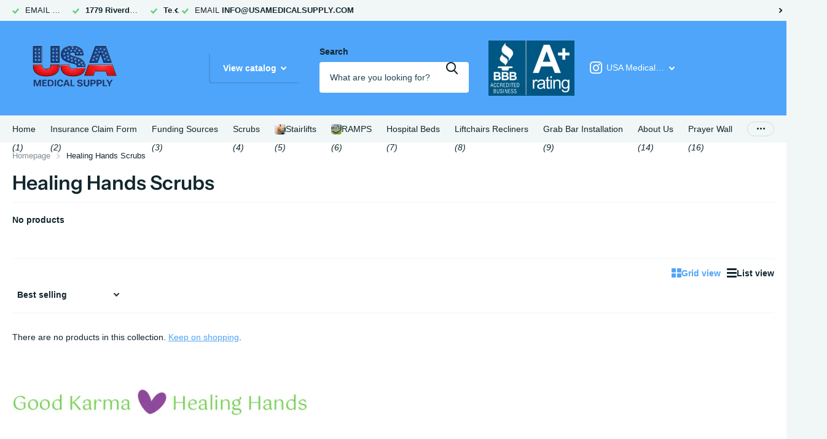

--- FILE ---
content_type: text/html; charset=utf-8
request_url: https://usamedicalsupply.com/collections/healing-hands-scrubs
body_size: 18535
content:
<!doctype html>
<html lang="en" data-theme="xtra" dir="ltr" class="no-js t1ac ">
	<head>
		<meta charset="utf-8">
		<meta http-equiv="x-ua-compatible" content="ie=edge">
		<title>Healing Hands Scrubs &ndash; USA Medical Supply </title><meta name="description" content="How It Started In 1997, Bansi suffered a massive heart attack that required major heart surgery. He was only 43 years old. Without the help of the dedicated and caring nurses, he believed that he might not have survived. He vowed to give back to the “angels” that saved him. The experience convinced him that the ill-fit"><meta name="theme-color" content="">
		<meta name="MobileOptimized" content="320">
		<meta name="HandheldFriendly" content="true">
		<meta name="viewport" content="width=device-width, initial-scale=1, minimum-scale=1, maximum-scale=5, viewport-fit=cover, shrink-to-fit=no">
		<meta name="format-detection" content="telephone=no">
		<meta name="msapplication-config" content="//usamedicalsupply.com/cdn/shop/t/119/assets/browserconfig.xml?v=52024572095365081671738962226">
		<link rel="canonical" href="https://usamedicalsupply.com/collections/healing-hands-scrubs">
		<link rel="preconnect" href="https://fonts.shopifycdn.com" crossorigin><link rel="preload" as="style" href="//usamedicalsupply.com/cdn/shop/t/119/assets/screen.css?v=50042126134446002431738962226">
		<link rel="preload" as="style" href="//usamedicalsupply.com/cdn/shop/t/119/assets/theme-xtra.css?v=111345535183909462641738962226">
		<link rel="preload" as="style" href="//usamedicalsupply.com/cdn/shop/t/119/assets/screen-settings.css?v=137912999437478555981759342577">
		
		<link rel="preload" as="font" href="//usamedicalsupply.com/cdn/fonts/instrument_sans/instrumentsans_n6.27dc66245013a6f7f317d383a3cc9a0c347fb42d.woff2" type="font/woff2" crossorigin>
    
		<link rel="preload" as="font" href="//usamedicalsupply.com/cdn/shop/t/119/assets/xtra.woff2?v=74598006880499421301738962226" crossorigin>
		<link href="//usamedicalsupply.com/cdn/shop/t/119/assets/screen.css?v=50042126134446002431738962226" rel="stylesheet" type="text/css" media="screen" />
		<link href="//usamedicalsupply.com/cdn/shop/t/119/assets/theme-xtra.css?v=111345535183909462641738962226" rel="stylesheet" type="text/css" media="screen" />
		<link href="//usamedicalsupply.com/cdn/shop/t/119/assets/screen-settings.css?v=137912999437478555981759342577" rel="stylesheet" type="text/css" media="screen" />
		<noscript><link rel="stylesheet" href="//usamedicalsupply.com/cdn/shop/t/119/assets/async-menu.css?v=150706226425751652281738962226"></noscript><link href="//usamedicalsupply.com/cdn/shop/t/119/assets/page-collection.css?v=132740177962700962091738962226" rel="stylesheet" type="text/css" media="screen" />

			<link media="screen" rel="stylesheet" href="//usamedicalsupply.com/cdn/shop/t/119/assets/theme-accessible.css?v=115016643670024741351738962226" id="accessible-mode-css">
<link rel="icon" href="//usamedicalsupply.com/cdn/shop/files/1_jpg_1081f04f-eeeb-47fa-bf05-8a98d9a650a4.png?crop=center&height=32&v=1685814573&width=32" type="image/png">
			<link rel="mask-icon" href="safari-pinned-tab.svg" color="#333333">
			<link rel="apple-touch-icon" href="apple-touch-icon.png"><script>document.documentElement.classList.remove('no-js'); document.documentElement.classList.add('js');</script>
		<meta name="msapplication-config" content="//usamedicalsupply.com/cdn/shop/t/119/assets/browserconfig.xml?v=52024572095365081671738962226">
<meta property="og:title" content="Healing Hands Scrubs">
<meta property="og:type" content="product.group">
<meta property="og:description" content="How It Started In 1997, Bansi suffered a massive heart attack that required major heart surgery. He was only 43 years old. Without the help of the dedicated and caring nurses, he believed that he might not have survived. He vowed to give back to the “angels” that saved him. The experience convinced him that the ill-fit">
<meta property="og:site_name" content="USA Medical Supply ">
<meta property="og:url" content="https://usamedicalsupply.com/collections/healing-hands-scrubs">

<meta property="og:image" content="//usamedicalsupply.com/cdn/shop/files/0d48e310-e53d-45d3-b024-ace4df71df1c.png?crop=center&height=500&v=1768914852&width=600">

<meta name="twitter:title" content="Healing Hands Scrubs">
<meta name="twitter:description" content="How It Started In 1997, Bansi suffered a massive heart attack that required major heart surgery. He was only 43 years old. Without the help of the dedicated and caring nurses, he believed that he might not have survived. He vowed to give back to the “angels” that saved him. The experience convinced him that the ill-fit">
<meta name="twitter:site" content="USA Medical Supply ">


<script type="application/ld+json">
  [
    {
      "@context": "http://schema.org/",
      "@type": "Organization",
      "url": "https://usamedicalsupply.com/collections/healing-hands-scrubs",
      "name": "USA Medical Supply ",
      "legalName": "USA Medical Supply ",
      "description": "How It Started In 1997, Bansi suffered a massive heart attack that required major heart surgery. He was only 43 years old. Without the help of the dedicated and caring nurses, he believed that he might not have survived. He vowed to give back to the “angels” that saved him. The experience convinced him that the ill-fit","contactPoint": {
        "@type": "ContactPoint",
        "contactType": "Customer service",
        "telephone": "(413)733-7843"
      },
      "address": {
        "@type": "PostalAddress",
        "streetAddress": "1779 Riverdale Street",
        "addressLocality": "West Springfield",
        "postalCode": "01089",
        "addressCountry": "UNITED STATES"
      }
    },
    {
      "@context": "http://schema.org",
      "@type": "WebSite",
      "url": "https://usamedicalsupply.com/collections/healing-hands-scrubs",
      "name": "USA Medical Supply ",
      "description": "How It Started In 1997, Bansi suffered a massive heart attack that required major heart surgery. He was only 43 years old. Without the help of the dedicated and caring nurses, he believed that he might not have survived. He vowed to give back to the “angels” that saved him. The experience convinced him that the ill-fit",
      "author": [
        {
          "@type": "Organization",
          "url": "https://www.someoneyouknow.online",
          "name": "Someoneyouknow",
          "address": {
            "@type": "PostalAddress",
            "streetAddress": "Wilhelminaplein 25",
            "addressLocality": "Eindhoven",
            "addressRegion": "NB",
            "postalCode": "5611 HG",
            "addressCountry": "NL"
          }
        }
      ]
    }
  ]
</script>

		<script>window.performance && window.performance.mark && window.performance.mark('shopify.content_for_header.start');</script><meta name="google-site-verification" content="9inYN1WDPXA7eU91F6W7baAO04A0g8EpzEx4DviZGjw">
<meta name="google-site-verification" content="dHbQaYT3GU_g78ECK_chkT4qeVwXPtJeU8gqkQITBys">
<meta id="shopify-digital-wallet" name="shopify-digital-wallet" content="/50143068336/digital_wallets/dialog">
<meta name="shopify-checkout-api-token" content="2c3dc3ee799cd654ed3cd7c8060be9ad">
<link rel="alternate" type="application/atom+xml" title="Feed" href="/collections/healing-hands-scrubs.atom" />
<link rel="alternate" type="application/json+oembed" href="https://usamedicalsupply.com/collections/healing-hands-scrubs.oembed">
<script async="async" src="/checkouts/internal/preloads.js?locale=en-US"></script>
<link rel="preconnect" href="https://shop.app" crossorigin="anonymous">
<script async="async" src="https://shop.app/checkouts/internal/preloads.js?locale=en-US&shop_id=50143068336" crossorigin="anonymous"></script>
<script id="apple-pay-shop-capabilities" type="application/json">{"shopId":50143068336,"countryCode":"US","currencyCode":"USD","merchantCapabilities":["supports3DS"],"merchantId":"gid:\/\/shopify\/Shop\/50143068336","merchantName":"USA Medical Supply ","requiredBillingContactFields":["postalAddress","email","phone"],"requiredShippingContactFields":["postalAddress","email","phone"],"shippingType":"shipping","supportedNetworks":["visa","masterCard","amex","discover","elo","jcb"],"total":{"type":"pending","label":"USA Medical Supply ","amount":"1.00"},"shopifyPaymentsEnabled":true,"supportsSubscriptions":true}</script>
<script id="shopify-features" type="application/json">{"accessToken":"2c3dc3ee799cd654ed3cd7c8060be9ad","betas":["rich-media-storefront-analytics"],"domain":"usamedicalsupply.com","predictiveSearch":true,"shopId":50143068336,"locale":"en"}</script>
<script>var Shopify = Shopify || {};
Shopify.shop = "usa-medical-supply-inc.myshopify.com";
Shopify.locale = "en";
Shopify.currency = {"active":"USD","rate":"1.0"};
Shopify.country = "US";
Shopify.theme = {"name":"Copy of Updated copy of Updated copy of Copy of...","id":149732327664,"schema_name":"Xtra","schema_version":"4.4.0","theme_store_id":1609,"role":"main"};
Shopify.theme.handle = "null";
Shopify.theme.style = {"id":null,"handle":null};
Shopify.cdnHost = "usamedicalsupply.com/cdn";
Shopify.routes = Shopify.routes || {};
Shopify.routes.root = "/";</script>
<script type="module">!function(o){(o.Shopify=o.Shopify||{}).modules=!0}(window);</script>
<script>!function(o){function n(){var o=[];function n(){o.push(Array.prototype.slice.apply(arguments))}return n.q=o,n}var t=o.Shopify=o.Shopify||{};t.loadFeatures=n(),t.autoloadFeatures=n()}(window);</script>
<script>
  window.ShopifyPay = window.ShopifyPay || {};
  window.ShopifyPay.apiHost = "shop.app\/pay";
  window.ShopifyPay.redirectState = null;
</script>
<script id="shop-js-analytics" type="application/json">{"pageType":"collection"}</script>
<script defer="defer" async type="module" src="//usamedicalsupply.com/cdn/shopifycloud/shop-js/modules/v2/client.init-shop-cart-sync_BT-GjEfc.en.esm.js"></script>
<script defer="defer" async type="module" src="//usamedicalsupply.com/cdn/shopifycloud/shop-js/modules/v2/chunk.common_D58fp_Oc.esm.js"></script>
<script defer="defer" async type="module" src="//usamedicalsupply.com/cdn/shopifycloud/shop-js/modules/v2/chunk.modal_xMitdFEc.esm.js"></script>
<script type="module">
  await import("//usamedicalsupply.com/cdn/shopifycloud/shop-js/modules/v2/client.init-shop-cart-sync_BT-GjEfc.en.esm.js");
await import("//usamedicalsupply.com/cdn/shopifycloud/shop-js/modules/v2/chunk.common_D58fp_Oc.esm.js");
await import("//usamedicalsupply.com/cdn/shopifycloud/shop-js/modules/v2/chunk.modal_xMitdFEc.esm.js");

  window.Shopify.SignInWithShop?.initShopCartSync?.({"fedCMEnabled":true,"windoidEnabled":true});

</script>
<script>
  window.Shopify = window.Shopify || {};
  if (!window.Shopify.featureAssets) window.Shopify.featureAssets = {};
  window.Shopify.featureAssets['shop-js'] = {"shop-cart-sync":["modules/v2/client.shop-cart-sync_DZOKe7Ll.en.esm.js","modules/v2/chunk.common_D58fp_Oc.esm.js","modules/v2/chunk.modal_xMitdFEc.esm.js"],"init-fed-cm":["modules/v2/client.init-fed-cm_B6oLuCjv.en.esm.js","modules/v2/chunk.common_D58fp_Oc.esm.js","modules/v2/chunk.modal_xMitdFEc.esm.js"],"shop-cash-offers":["modules/v2/client.shop-cash-offers_D2sdYoxE.en.esm.js","modules/v2/chunk.common_D58fp_Oc.esm.js","modules/v2/chunk.modal_xMitdFEc.esm.js"],"shop-login-button":["modules/v2/client.shop-login-button_QeVjl5Y3.en.esm.js","modules/v2/chunk.common_D58fp_Oc.esm.js","modules/v2/chunk.modal_xMitdFEc.esm.js"],"pay-button":["modules/v2/client.pay-button_DXTOsIq6.en.esm.js","modules/v2/chunk.common_D58fp_Oc.esm.js","modules/v2/chunk.modal_xMitdFEc.esm.js"],"shop-button":["modules/v2/client.shop-button_DQZHx9pm.en.esm.js","modules/v2/chunk.common_D58fp_Oc.esm.js","modules/v2/chunk.modal_xMitdFEc.esm.js"],"avatar":["modules/v2/client.avatar_BTnouDA3.en.esm.js"],"init-windoid":["modules/v2/client.init-windoid_CR1B-cfM.en.esm.js","modules/v2/chunk.common_D58fp_Oc.esm.js","modules/v2/chunk.modal_xMitdFEc.esm.js"],"init-shop-for-new-customer-accounts":["modules/v2/client.init-shop-for-new-customer-accounts_C_vY_xzh.en.esm.js","modules/v2/client.shop-login-button_QeVjl5Y3.en.esm.js","modules/v2/chunk.common_D58fp_Oc.esm.js","modules/v2/chunk.modal_xMitdFEc.esm.js"],"init-shop-email-lookup-coordinator":["modules/v2/client.init-shop-email-lookup-coordinator_BI7n9ZSv.en.esm.js","modules/v2/chunk.common_D58fp_Oc.esm.js","modules/v2/chunk.modal_xMitdFEc.esm.js"],"init-shop-cart-sync":["modules/v2/client.init-shop-cart-sync_BT-GjEfc.en.esm.js","modules/v2/chunk.common_D58fp_Oc.esm.js","modules/v2/chunk.modal_xMitdFEc.esm.js"],"shop-toast-manager":["modules/v2/client.shop-toast-manager_DiYdP3xc.en.esm.js","modules/v2/chunk.common_D58fp_Oc.esm.js","modules/v2/chunk.modal_xMitdFEc.esm.js"],"init-customer-accounts":["modules/v2/client.init-customer-accounts_D9ZNqS-Q.en.esm.js","modules/v2/client.shop-login-button_QeVjl5Y3.en.esm.js","modules/v2/chunk.common_D58fp_Oc.esm.js","modules/v2/chunk.modal_xMitdFEc.esm.js"],"init-customer-accounts-sign-up":["modules/v2/client.init-customer-accounts-sign-up_iGw4briv.en.esm.js","modules/v2/client.shop-login-button_QeVjl5Y3.en.esm.js","modules/v2/chunk.common_D58fp_Oc.esm.js","modules/v2/chunk.modal_xMitdFEc.esm.js"],"shop-follow-button":["modules/v2/client.shop-follow-button_CqMgW2wH.en.esm.js","modules/v2/chunk.common_D58fp_Oc.esm.js","modules/v2/chunk.modal_xMitdFEc.esm.js"],"checkout-modal":["modules/v2/client.checkout-modal_xHeaAweL.en.esm.js","modules/v2/chunk.common_D58fp_Oc.esm.js","modules/v2/chunk.modal_xMitdFEc.esm.js"],"shop-login":["modules/v2/client.shop-login_D91U-Q7h.en.esm.js","modules/v2/chunk.common_D58fp_Oc.esm.js","modules/v2/chunk.modal_xMitdFEc.esm.js"],"lead-capture":["modules/v2/client.lead-capture_BJmE1dJe.en.esm.js","modules/v2/chunk.common_D58fp_Oc.esm.js","modules/v2/chunk.modal_xMitdFEc.esm.js"],"payment-terms":["modules/v2/client.payment-terms_Ci9AEqFq.en.esm.js","modules/v2/chunk.common_D58fp_Oc.esm.js","modules/v2/chunk.modal_xMitdFEc.esm.js"]};
</script>
<script id="__st">var __st={"a":50143068336,"offset":-18000,"reqid":"f28d5970-b74c-47a3-a2ec-ce1589645be5-1769090803","pageurl":"usamedicalsupply.com\/collections\/healing-hands-scrubs","u":"0566130d7707","p":"collection","rtyp":"collection","rid":412347498736};</script>
<script>window.ShopifyPaypalV4VisibilityTracking = true;</script>
<script id="captcha-bootstrap">!function(){'use strict';const t='contact',e='account',n='new_comment',o=[[t,t],['blogs',n],['comments',n],[t,'customer']],c=[[e,'customer_login'],[e,'guest_login'],[e,'recover_customer_password'],[e,'create_customer']],r=t=>t.map((([t,e])=>`form[action*='/${t}']:not([data-nocaptcha='true']) input[name='form_type'][value='${e}']`)).join(','),a=t=>()=>t?[...document.querySelectorAll(t)].map((t=>t.form)):[];function s(){const t=[...o],e=r(t);return a(e)}const i='password',u='form_key',d=['recaptcha-v3-token','g-recaptcha-response','h-captcha-response',i],f=()=>{try{return window.sessionStorage}catch{return}},m='__shopify_v',_=t=>t.elements[u];function p(t,e,n=!1){try{const o=window.sessionStorage,c=JSON.parse(o.getItem(e)),{data:r}=function(t){const{data:e,action:n}=t;return t[m]||n?{data:e,action:n}:{data:t,action:n}}(c);for(const[e,n]of Object.entries(r))t.elements[e]&&(t.elements[e].value=n);n&&o.removeItem(e)}catch(o){console.error('form repopulation failed',{error:o})}}const l='form_type',E='cptcha';function T(t){t.dataset[E]=!0}const w=window,h=w.document,L='Shopify',v='ce_forms',y='captcha';let A=!1;((t,e)=>{const n=(g='f06e6c50-85a8-45c8-87d0-21a2b65856fe',I='https://cdn.shopify.com/shopifycloud/storefront-forms-hcaptcha/ce_storefront_forms_captcha_hcaptcha.v1.5.2.iife.js',D={infoText:'Protected by hCaptcha',privacyText:'Privacy',termsText:'Terms'},(t,e,n)=>{const o=w[L][v],c=o.bindForm;if(c)return c(t,g,e,D).then(n);var r;o.q.push([[t,g,e,D],n]),r=I,A||(h.body.append(Object.assign(h.createElement('script'),{id:'captcha-provider',async:!0,src:r})),A=!0)});var g,I,D;w[L]=w[L]||{},w[L][v]=w[L][v]||{},w[L][v].q=[],w[L][y]=w[L][y]||{},w[L][y].protect=function(t,e){n(t,void 0,e),T(t)},Object.freeze(w[L][y]),function(t,e,n,w,h,L){const[v,y,A,g]=function(t,e,n){const i=e?o:[],u=t?c:[],d=[...i,...u],f=r(d),m=r(i),_=r(d.filter((([t,e])=>n.includes(e))));return[a(f),a(m),a(_),s()]}(w,h,L),I=t=>{const e=t.target;return e instanceof HTMLFormElement?e:e&&e.form},D=t=>v().includes(t);t.addEventListener('submit',(t=>{const e=I(t);if(!e)return;const n=D(e)&&!e.dataset.hcaptchaBound&&!e.dataset.recaptchaBound,o=_(e),c=g().includes(e)&&(!o||!o.value);(n||c)&&t.preventDefault(),c&&!n&&(function(t){try{if(!f())return;!function(t){const e=f();if(!e)return;const n=_(t);if(!n)return;const o=n.value;o&&e.removeItem(o)}(t);const e=Array.from(Array(32),(()=>Math.random().toString(36)[2])).join('');!function(t,e){_(t)||t.append(Object.assign(document.createElement('input'),{type:'hidden',name:u})),t.elements[u].value=e}(t,e),function(t,e){const n=f();if(!n)return;const o=[...t.querySelectorAll(`input[type='${i}']`)].map((({name:t})=>t)),c=[...d,...o],r={};for(const[a,s]of new FormData(t).entries())c.includes(a)||(r[a]=s);n.setItem(e,JSON.stringify({[m]:1,action:t.action,data:r}))}(t,e)}catch(e){console.error('failed to persist form',e)}}(e),e.submit())}));const S=(t,e)=>{t&&!t.dataset[E]&&(n(t,e.some((e=>e===t))),T(t))};for(const o of['focusin','change'])t.addEventListener(o,(t=>{const e=I(t);D(e)&&S(e,y())}));const B=e.get('form_key'),M=e.get(l),P=B&&M;t.addEventListener('DOMContentLoaded',(()=>{const t=y();if(P)for(const e of t)e.elements[l].value===M&&p(e,B);[...new Set([...A(),...v().filter((t=>'true'===t.dataset.shopifyCaptcha))])].forEach((e=>S(e,t)))}))}(h,new URLSearchParams(w.location.search),n,t,e,['guest_login'])})(!0,!0)}();</script>
<script integrity="sha256-4kQ18oKyAcykRKYeNunJcIwy7WH5gtpwJnB7kiuLZ1E=" data-source-attribution="shopify.loadfeatures" defer="defer" src="//usamedicalsupply.com/cdn/shopifycloud/storefront/assets/storefront/load_feature-a0a9edcb.js" crossorigin="anonymous"></script>
<script crossorigin="anonymous" defer="defer" src="//usamedicalsupply.com/cdn/shopifycloud/storefront/assets/shopify_pay/storefront-65b4c6d7.js?v=20250812"></script>
<script data-source-attribution="shopify.dynamic_checkout.dynamic.init">var Shopify=Shopify||{};Shopify.PaymentButton=Shopify.PaymentButton||{isStorefrontPortableWallets:!0,init:function(){window.Shopify.PaymentButton.init=function(){};var t=document.createElement("script");t.src="https://usamedicalsupply.com/cdn/shopifycloud/portable-wallets/latest/portable-wallets.en.js",t.type="module",document.head.appendChild(t)}};
</script>
<script data-source-attribution="shopify.dynamic_checkout.buyer_consent">
  function portableWalletsHideBuyerConsent(e){var t=document.getElementById("shopify-buyer-consent"),n=document.getElementById("shopify-subscription-policy-button");t&&n&&(t.classList.add("hidden"),t.setAttribute("aria-hidden","true"),n.removeEventListener("click",e))}function portableWalletsShowBuyerConsent(e){var t=document.getElementById("shopify-buyer-consent"),n=document.getElementById("shopify-subscription-policy-button");t&&n&&(t.classList.remove("hidden"),t.removeAttribute("aria-hidden"),n.addEventListener("click",e))}window.Shopify?.PaymentButton&&(window.Shopify.PaymentButton.hideBuyerConsent=portableWalletsHideBuyerConsent,window.Shopify.PaymentButton.showBuyerConsent=portableWalletsShowBuyerConsent);
</script>
<script data-source-attribution="shopify.dynamic_checkout.cart.bootstrap">document.addEventListener("DOMContentLoaded",(function(){function t(){return document.querySelector("shopify-accelerated-checkout-cart, shopify-accelerated-checkout")}if(t())Shopify.PaymentButton.init();else{new MutationObserver((function(e,n){t()&&(Shopify.PaymentButton.init(),n.disconnect())})).observe(document.body,{childList:!0,subtree:!0})}}));
</script>
<link id="shopify-accelerated-checkout-styles" rel="stylesheet" media="screen" href="https://usamedicalsupply.com/cdn/shopifycloud/portable-wallets/latest/accelerated-checkout-backwards-compat.css" crossorigin="anonymous">
<style id="shopify-accelerated-checkout-cart">
        #shopify-buyer-consent {
  margin-top: 1em;
  display: inline-block;
  width: 100%;
}

#shopify-buyer-consent.hidden {
  display: none;
}

#shopify-subscription-policy-button {
  background: none;
  border: none;
  padding: 0;
  text-decoration: underline;
  font-size: inherit;
  cursor: pointer;
}

#shopify-subscription-policy-button::before {
  box-shadow: none;
}

      </style>

<script>window.performance && window.performance.mark && window.performance.mark('shopify.content_for_header.end');</script>
		
	<link href="https://monorail-edge.shopifysvc.com" rel="dns-prefetch">
<script>(function(){if ("sendBeacon" in navigator && "performance" in window) {try {var session_token_from_headers = performance.getEntriesByType('navigation')[0].serverTiming.find(x => x.name == '_s').description;} catch {var session_token_from_headers = undefined;}var session_cookie_matches = document.cookie.match(/_shopify_s=([^;]*)/);var session_token_from_cookie = session_cookie_matches && session_cookie_matches.length === 2 ? session_cookie_matches[1] : "";var session_token = session_token_from_headers || session_token_from_cookie || "";function handle_abandonment_event(e) {var entries = performance.getEntries().filter(function(entry) {return /monorail-edge.shopifysvc.com/.test(entry.name);});if (!window.abandonment_tracked && entries.length === 0) {window.abandonment_tracked = true;var currentMs = Date.now();var navigation_start = performance.timing.navigationStart;var payload = {shop_id: 50143068336,url: window.location.href,navigation_start,duration: currentMs - navigation_start,session_token,page_type: "collection"};window.navigator.sendBeacon("https://monorail-edge.shopifysvc.com/v1/produce", JSON.stringify({schema_id: "online_store_buyer_site_abandonment/1.1",payload: payload,metadata: {event_created_at_ms: currentMs,event_sent_at_ms: currentMs}}));}}window.addEventListener('pagehide', handle_abandonment_event);}}());</script>
<script id="web-pixels-manager-setup">(function e(e,d,r,n,o){if(void 0===o&&(o={}),!Boolean(null===(a=null===(i=window.Shopify)||void 0===i?void 0:i.analytics)||void 0===a?void 0:a.replayQueue)){var i,a;window.Shopify=window.Shopify||{};var t=window.Shopify;t.analytics=t.analytics||{};var s=t.analytics;s.replayQueue=[],s.publish=function(e,d,r){return s.replayQueue.push([e,d,r]),!0};try{self.performance.mark("wpm:start")}catch(e){}var l=function(){var e={modern:/Edge?\/(1{2}[4-9]|1[2-9]\d|[2-9]\d{2}|\d{4,})\.\d+(\.\d+|)|Firefox\/(1{2}[4-9]|1[2-9]\d|[2-9]\d{2}|\d{4,})\.\d+(\.\d+|)|Chrom(ium|e)\/(9{2}|\d{3,})\.\d+(\.\d+|)|(Maci|X1{2}).+ Version\/(15\.\d+|(1[6-9]|[2-9]\d|\d{3,})\.\d+)([,.]\d+|)( \(\w+\)|)( Mobile\/\w+|) Safari\/|Chrome.+OPR\/(9{2}|\d{3,})\.\d+\.\d+|(CPU[ +]OS|iPhone[ +]OS|CPU[ +]iPhone|CPU IPhone OS|CPU iPad OS)[ +]+(15[._]\d+|(1[6-9]|[2-9]\d|\d{3,})[._]\d+)([._]\d+|)|Android:?[ /-](13[3-9]|1[4-9]\d|[2-9]\d{2}|\d{4,})(\.\d+|)(\.\d+|)|Android.+Firefox\/(13[5-9]|1[4-9]\d|[2-9]\d{2}|\d{4,})\.\d+(\.\d+|)|Android.+Chrom(ium|e)\/(13[3-9]|1[4-9]\d|[2-9]\d{2}|\d{4,})\.\d+(\.\d+|)|SamsungBrowser\/([2-9]\d|\d{3,})\.\d+/,legacy:/Edge?\/(1[6-9]|[2-9]\d|\d{3,})\.\d+(\.\d+|)|Firefox\/(5[4-9]|[6-9]\d|\d{3,})\.\d+(\.\d+|)|Chrom(ium|e)\/(5[1-9]|[6-9]\d|\d{3,})\.\d+(\.\d+|)([\d.]+$|.*Safari\/(?![\d.]+ Edge\/[\d.]+$))|(Maci|X1{2}).+ Version\/(10\.\d+|(1[1-9]|[2-9]\d|\d{3,})\.\d+)([,.]\d+|)( \(\w+\)|)( Mobile\/\w+|) Safari\/|Chrome.+OPR\/(3[89]|[4-9]\d|\d{3,})\.\d+\.\d+|(CPU[ +]OS|iPhone[ +]OS|CPU[ +]iPhone|CPU IPhone OS|CPU iPad OS)[ +]+(10[._]\d+|(1[1-9]|[2-9]\d|\d{3,})[._]\d+)([._]\d+|)|Android:?[ /-](13[3-9]|1[4-9]\d|[2-9]\d{2}|\d{4,})(\.\d+|)(\.\d+|)|Mobile Safari.+OPR\/([89]\d|\d{3,})\.\d+\.\d+|Android.+Firefox\/(13[5-9]|1[4-9]\d|[2-9]\d{2}|\d{4,})\.\d+(\.\d+|)|Android.+Chrom(ium|e)\/(13[3-9]|1[4-9]\d|[2-9]\d{2}|\d{4,})\.\d+(\.\d+|)|Android.+(UC? ?Browser|UCWEB|U3)[ /]?(15\.([5-9]|\d{2,})|(1[6-9]|[2-9]\d|\d{3,})\.\d+)\.\d+|SamsungBrowser\/(5\.\d+|([6-9]|\d{2,})\.\d+)|Android.+MQ{2}Browser\/(14(\.(9|\d{2,})|)|(1[5-9]|[2-9]\d|\d{3,})(\.\d+|))(\.\d+|)|K[Aa][Ii]OS\/(3\.\d+|([4-9]|\d{2,})\.\d+)(\.\d+|)/},d=e.modern,r=e.legacy,n=navigator.userAgent;return n.match(d)?"modern":n.match(r)?"legacy":"unknown"}(),u="modern"===l?"modern":"legacy",c=(null!=n?n:{modern:"",legacy:""})[u],f=function(e){return[e.baseUrl,"/wpm","/b",e.hashVersion,"modern"===e.buildTarget?"m":"l",".js"].join("")}({baseUrl:d,hashVersion:r,buildTarget:u}),m=function(e){var d=e.version,r=e.bundleTarget,n=e.surface,o=e.pageUrl,i=e.monorailEndpoint;return{emit:function(e){var a=e.status,t=e.errorMsg,s=(new Date).getTime(),l=JSON.stringify({metadata:{event_sent_at_ms:s},events:[{schema_id:"web_pixels_manager_load/3.1",payload:{version:d,bundle_target:r,page_url:o,status:a,surface:n,error_msg:t},metadata:{event_created_at_ms:s}}]});if(!i)return console&&console.warn&&console.warn("[Web Pixels Manager] No Monorail endpoint provided, skipping logging."),!1;try{return self.navigator.sendBeacon.bind(self.navigator)(i,l)}catch(e){}var u=new XMLHttpRequest;try{return u.open("POST",i,!0),u.setRequestHeader("Content-Type","text/plain"),u.send(l),!0}catch(e){return console&&console.warn&&console.warn("[Web Pixels Manager] Got an unhandled error while logging to Monorail."),!1}}}}({version:r,bundleTarget:l,surface:e.surface,pageUrl:self.location.href,monorailEndpoint:e.monorailEndpoint});try{o.browserTarget=l,function(e){var d=e.src,r=e.async,n=void 0===r||r,o=e.onload,i=e.onerror,a=e.sri,t=e.scriptDataAttributes,s=void 0===t?{}:t,l=document.createElement("script"),u=document.querySelector("head"),c=document.querySelector("body");if(l.async=n,l.src=d,a&&(l.integrity=a,l.crossOrigin="anonymous"),s)for(var f in s)if(Object.prototype.hasOwnProperty.call(s,f))try{l.dataset[f]=s[f]}catch(e){}if(o&&l.addEventListener("load",o),i&&l.addEventListener("error",i),u)u.appendChild(l);else{if(!c)throw new Error("Did not find a head or body element to append the script");c.appendChild(l)}}({src:f,async:!0,onload:function(){if(!function(){var e,d;return Boolean(null===(d=null===(e=window.Shopify)||void 0===e?void 0:e.analytics)||void 0===d?void 0:d.initialized)}()){var d=window.webPixelsManager.init(e)||void 0;if(d){var r=window.Shopify.analytics;r.replayQueue.forEach((function(e){var r=e[0],n=e[1],o=e[2];d.publishCustomEvent(r,n,o)})),r.replayQueue=[],r.publish=d.publishCustomEvent,r.visitor=d.visitor,r.initialized=!0}}},onerror:function(){return m.emit({status:"failed",errorMsg:"".concat(f," has failed to load")})},sri:function(e){var d=/^sha384-[A-Za-z0-9+/=]+$/;return"string"==typeof e&&d.test(e)}(c)?c:"",scriptDataAttributes:o}),m.emit({status:"loading"})}catch(e){m.emit({status:"failed",errorMsg:(null==e?void 0:e.message)||"Unknown error"})}}})({shopId: 50143068336,storefrontBaseUrl: "https://usamedicalsupply.com",extensionsBaseUrl: "https://extensions.shopifycdn.com/cdn/shopifycloud/web-pixels-manager",monorailEndpoint: "https://monorail-edge.shopifysvc.com/unstable/produce_batch",surface: "storefront-renderer",enabledBetaFlags: ["2dca8a86"],webPixelsConfigList: [{"id":"464290032","configuration":"{\"config\":\"{\\\"pixel_id\\\":\\\"G-E65S3CVL4Z\\\",\\\"target_country\\\":\\\"US\\\",\\\"gtag_events\\\":[{\\\"type\\\":\\\"search\\\",\\\"action_label\\\":[\\\"G-E65S3CVL4Z\\\",\\\"AW-961773313\\\/XydACO2S-PUBEIH-zcoD\\\"]},{\\\"type\\\":\\\"begin_checkout\\\",\\\"action_label\\\":[\\\"G-E65S3CVL4Z\\\",\\\"AW-961773313\\\/iygBCOqS-PUBEIH-zcoD\\\"]},{\\\"type\\\":\\\"view_item\\\",\\\"action_label\\\":[\\\"G-E65S3CVL4Z\\\",\\\"AW-961773313\\\/i2X0COSS-PUBEIH-zcoD\\\",\\\"MC-Q8SBSKDLQF\\\"]},{\\\"type\\\":\\\"purchase\\\",\\\"action_label\\\":[\\\"G-E65S3CVL4Z\\\",\\\"AW-961773313\\\/Vf_0COGS-PUBEIH-zcoD\\\",\\\"MC-Q8SBSKDLQF\\\"]},{\\\"type\\\":\\\"page_view\\\",\\\"action_label\\\":[\\\"G-E65S3CVL4Z\\\",\\\"AW-961773313\\\/eufACN6S-PUBEIH-zcoD\\\",\\\"MC-Q8SBSKDLQF\\\"]},{\\\"type\\\":\\\"add_payment_info\\\",\\\"action_label\\\":[\\\"G-E65S3CVL4Z\\\",\\\"AW-961773313\\\/b-LdCPCS-PUBEIH-zcoD\\\"]},{\\\"type\\\":\\\"add_to_cart\\\",\\\"action_label\\\":[\\\"G-E65S3CVL4Z\\\",\\\"AW-961773313\\\/g4UMCOeS-PUBEIH-zcoD\\\"]}],\\\"enable_monitoring_mode\\\":false}\"}","eventPayloadVersion":"v1","runtimeContext":"OPEN","scriptVersion":"b2a88bafab3e21179ed38636efcd8a93","type":"APP","apiClientId":1780363,"privacyPurposes":[],"dataSharingAdjustments":{"protectedCustomerApprovalScopes":["read_customer_address","read_customer_email","read_customer_name","read_customer_personal_data","read_customer_phone"]}},{"id":"shopify-app-pixel","configuration":"{}","eventPayloadVersion":"v1","runtimeContext":"STRICT","scriptVersion":"0450","apiClientId":"shopify-pixel","type":"APP","privacyPurposes":["ANALYTICS","MARKETING"]},{"id":"shopify-custom-pixel","eventPayloadVersion":"v1","runtimeContext":"LAX","scriptVersion":"0450","apiClientId":"shopify-pixel","type":"CUSTOM","privacyPurposes":["ANALYTICS","MARKETING"]}],isMerchantRequest: false,initData: {"shop":{"name":"USA Medical Supply ","paymentSettings":{"currencyCode":"USD"},"myshopifyDomain":"usa-medical-supply-inc.myshopify.com","countryCode":"US","storefrontUrl":"https:\/\/usamedicalsupply.com"},"customer":null,"cart":null,"checkout":null,"productVariants":[],"purchasingCompany":null},},"https://usamedicalsupply.com/cdn","fcfee988w5aeb613cpc8e4bc33m6693e112",{"modern":"","legacy":""},{"shopId":"50143068336","storefrontBaseUrl":"https:\/\/usamedicalsupply.com","extensionBaseUrl":"https:\/\/extensions.shopifycdn.com\/cdn\/shopifycloud\/web-pixels-manager","surface":"storefront-renderer","enabledBetaFlags":"[\"2dca8a86\"]","isMerchantRequest":"false","hashVersion":"fcfee988w5aeb613cpc8e4bc33m6693e112","publish":"custom","events":"[[\"page_viewed\",{}],[\"collection_viewed\",{\"collection\":{\"id\":\"412347498736\",\"title\":\"Healing Hands Scrubs\",\"productVariants\":[]}}]]"});</script><script>
  window.ShopifyAnalytics = window.ShopifyAnalytics || {};
  window.ShopifyAnalytics.meta = window.ShopifyAnalytics.meta || {};
  window.ShopifyAnalytics.meta.currency = 'USD';
  var meta = {"products":[],"page":{"pageType":"collection","resourceType":"collection","resourceId":412347498736,"requestId":"f28d5970-b74c-47a3-a2ec-ce1589645be5-1769090803"}};
  for (var attr in meta) {
    window.ShopifyAnalytics.meta[attr] = meta[attr];
  }
</script>
<script class="analytics">
  (function () {
    var customDocumentWrite = function(content) {
      var jquery = null;

      if (window.jQuery) {
        jquery = window.jQuery;
      } else if (window.Checkout && window.Checkout.$) {
        jquery = window.Checkout.$;
      }

      if (jquery) {
        jquery('body').append(content);
      }
    };

    var hasLoggedConversion = function(token) {
      if (token) {
        return document.cookie.indexOf('loggedConversion=' + token) !== -1;
      }
      return false;
    }

    var setCookieIfConversion = function(token) {
      if (token) {
        var twoMonthsFromNow = new Date(Date.now());
        twoMonthsFromNow.setMonth(twoMonthsFromNow.getMonth() + 2);

        document.cookie = 'loggedConversion=' + token + '; expires=' + twoMonthsFromNow;
      }
    }

    var trekkie = window.ShopifyAnalytics.lib = window.trekkie = window.trekkie || [];
    if (trekkie.integrations) {
      return;
    }
    trekkie.methods = [
      'identify',
      'page',
      'ready',
      'track',
      'trackForm',
      'trackLink'
    ];
    trekkie.factory = function(method) {
      return function() {
        var args = Array.prototype.slice.call(arguments);
        args.unshift(method);
        trekkie.push(args);
        return trekkie;
      };
    };
    for (var i = 0; i < trekkie.methods.length; i++) {
      var key = trekkie.methods[i];
      trekkie[key] = trekkie.factory(key);
    }
    trekkie.load = function(config) {
      trekkie.config = config || {};
      trekkie.config.initialDocumentCookie = document.cookie;
      var first = document.getElementsByTagName('script')[0];
      var script = document.createElement('script');
      script.type = 'text/javascript';
      script.onerror = function(e) {
        var scriptFallback = document.createElement('script');
        scriptFallback.type = 'text/javascript';
        scriptFallback.onerror = function(error) {
                var Monorail = {
      produce: function produce(monorailDomain, schemaId, payload) {
        var currentMs = new Date().getTime();
        var event = {
          schema_id: schemaId,
          payload: payload,
          metadata: {
            event_created_at_ms: currentMs,
            event_sent_at_ms: currentMs
          }
        };
        return Monorail.sendRequest("https://" + monorailDomain + "/v1/produce", JSON.stringify(event));
      },
      sendRequest: function sendRequest(endpointUrl, payload) {
        // Try the sendBeacon API
        if (window && window.navigator && typeof window.navigator.sendBeacon === 'function' && typeof window.Blob === 'function' && !Monorail.isIos12()) {
          var blobData = new window.Blob([payload], {
            type: 'text/plain'
          });

          if (window.navigator.sendBeacon(endpointUrl, blobData)) {
            return true;
          } // sendBeacon was not successful

        } // XHR beacon

        var xhr = new XMLHttpRequest();

        try {
          xhr.open('POST', endpointUrl);
          xhr.setRequestHeader('Content-Type', 'text/plain');
          xhr.send(payload);
        } catch (e) {
          console.log(e);
        }

        return false;
      },
      isIos12: function isIos12() {
        return window.navigator.userAgent.lastIndexOf('iPhone; CPU iPhone OS 12_') !== -1 || window.navigator.userAgent.lastIndexOf('iPad; CPU OS 12_') !== -1;
      }
    };
    Monorail.produce('monorail-edge.shopifysvc.com',
      'trekkie_storefront_load_errors/1.1',
      {shop_id: 50143068336,
      theme_id: 149732327664,
      app_name: "storefront",
      context_url: window.location.href,
      source_url: "//usamedicalsupply.com/cdn/s/trekkie.storefront.1bbfab421998800ff09850b62e84b8915387986d.min.js"});

        };
        scriptFallback.async = true;
        scriptFallback.src = '//usamedicalsupply.com/cdn/s/trekkie.storefront.1bbfab421998800ff09850b62e84b8915387986d.min.js';
        first.parentNode.insertBefore(scriptFallback, first);
      };
      script.async = true;
      script.src = '//usamedicalsupply.com/cdn/s/trekkie.storefront.1bbfab421998800ff09850b62e84b8915387986d.min.js';
      first.parentNode.insertBefore(script, first);
    };
    trekkie.load(
      {"Trekkie":{"appName":"storefront","development":false,"defaultAttributes":{"shopId":50143068336,"isMerchantRequest":null,"themeId":149732327664,"themeCityHash":"5904604113428998025","contentLanguage":"en","currency":"USD","eventMetadataId":"53d01b17-daa2-4293-a18f-5dfca131b9d3"},"isServerSideCookieWritingEnabled":true,"monorailRegion":"shop_domain","enabledBetaFlags":["65f19447"]},"Session Attribution":{},"S2S":{"facebookCapiEnabled":false,"source":"trekkie-storefront-renderer","apiClientId":580111}}
    );

    var loaded = false;
    trekkie.ready(function() {
      if (loaded) return;
      loaded = true;

      window.ShopifyAnalytics.lib = window.trekkie;

      var originalDocumentWrite = document.write;
      document.write = customDocumentWrite;
      try { window.ShopifyAnalytics.merchantGoogleAnalytics.call(this); } catch(error) {};
      document.write = originalDocumentWrite;

      window.ShopifyAnalytics.lib.page(null,{"pageType":"collection","resourceType":"collection","resourceId":412347498736,"requestId":"f28d5970-b74c-47a3-a2ec-ce1589645be5-1769090803","shopifyEmitted":true});

      var match = window.location.pathname.match(/checkouts\/(.+)\/(thank_you|post_purchase)/)
      var token = match? match[1]: undefined;
      if (!hasLoggedConversion(token)) {
        setCookieIfConversion(token);
        window.ShopifyAnalytics.lib.track("Viewed Product Category",{"currency":"USD","category":"Collection: healing-hands-scrubs","collectionName":"healing-hands-scrubs","collectionId":412347498736,"nonInteraction":true},undefined,undefined,{"shopifyEmitted":true});
      }
    });


        var eventsListenerScript = document.createElement('script');
        eventsListenerScript.async = true;
        eventsListenerScript.src = "//usamedicalsupply.com/cdn/shopifycloud/storefront/assets/shop_events_listener-3da45d37.js";
        document.getElementsByTagName('head')[0].appendChild(eventsListenerScript);

})();</script>
  <script>
  if (!window.ga || (window.ga && typeof window.ga !== 'function')) {
    window.ga = function ga() {
      (window.ga.q = window.ga.q || []).push(arguments);
      if (window.Shopify && window.Shopify.analytics && typeof window.Shopify.analytics.publish === 'function') {
        window.Shopify.analytics.publish("ga_stub_called", {}, {sendTo: "google_osp_migration"});
      }
      console.error("Shopify's Google Analytics stub called with:", Array.from(arguments), "\nSee https://help.shopify.com/manual/promoting-marketing/pixels/pixel-migration#google for more information.");
    };
    if (window.Shopify && window.Shopify.analytics && typeof window.Shopify.analytics.publish === 'function') {
      window.Shopify.analytics.publish("ga_stub_initialized", {}, {sendTo: "google_osp_migration"});
    }
  }
</script>
<script
  defer
  src="https://usamedicalsupply.com/cdn/shopifycloud/perf-kit/shopify-perf-kit-3.0.4.min.js"
  data-application="storefront-renderer"
  data-shop-id="50143068336"
  data-render-region="gcp-us-central1"
  data-page-type="collection"
  data-theme-instance-id="149732327664"
  data-theme-name="Xtra"
  data-theme-version="4.4.0"
  data-monorail-region="shop_domain"
  data-resource-timing-sampling-rate="10"
  data-shs="true"
  data-shs-beacon="true"
  data-shs-export-with-fetch="true"
  data-shs-logs-sample-rate="1"
  data-shs-beacon-endpoint="https://usamedicalsupply.com/api/collect"
></script>
</head>
	<body class="template-collection">
		<div id="root"><nav id="skip">
    <ul>
        <li><a href="/" accesskey="a" class="link-accessible">Toggle accessibility mode (a)</a></li>
        <li><a href="/" accesskey="h">Go to homepage (h)</a></li>
        <li><a href="#nav" accesskey="n">Go to navigation (n)</a></li>
        <li><a href="/search" aria-controls="search" accesskey="s">Go to search (s)</a></li>
        <li><a href="#content" accesskey="c">Go to content (c)</a></li>
        <li><a href="#shopify-section-footer" accesskey="f">Go to footer (f)</a></li>
    </ul>
</nav><!-- BEGIN sections: header-group -->
<div id="shopify-section-sections--19326605623536__announcement" class="shopify-section shopify-section-group-header-group shopify-section-announcement-bar-container"><div class="shopify-section-announcement-bar">
    <div class="text-center">
      <div>
        <p>
          <strong>#1 Rated Medical, Scrubs, & Mobility Supplier Since 2014!</strong>
        </p>
      </div><style data-shopify>:root {
      --custom_alert_bg: var(--accent_bg);
      --custom_alert_fg: var(--accent_fg);
      }</style></div>
</div>



</div><div id="shopify-section-sections--19326605623536__header" class="shopify-section shopify-section-group-header-group shopify-section-header">
<script>document.documentElement.classList.add('search-compact-is-centered');</script><style data-shopify>:root {
    
--ghw:  1280px;
    --custom_top_up_bg:           var(--light_bg);
    --custom_top_up_fg:           var(--light_fg);
    --custom_top_up_fg_hover:     var(--light_btn_bg);
    
    --custom_top_main_bg:         var(--accent_bg);
    --custom_top_main_fg:         var(--accent_fg);--custom_top_main_link_bg:    var(--accent_bg);
      --custom_top_main_link_dark:  var(--accent_bg_dark);
      --custom_top_main_link_text:  var(--accent_fg);
    --custom_top_nav_bg:          var(--light_bg);
    --custom_top_nav_bd:          var(--light_bg);
    --custom_top_nav_fg:          var(--light_fg);
    --custom_top_nav_fg_hover:    var(--light_btn_bg);
    
    --custom_drop_nav_bg:         var(--white_bg);
    --custom_drop_nav_fg:         var(--white_fg);
    --custom_drop_nav_fg_text:    var(--white_fg);
    --custom_drop_nav_fg_hover:   var(--white_btn_bg);
    --custom_drop_nav_head_bg:    var(--white_bg);
    --custom_drop_nav_head_fg:    var(--white_fg);
    
--custom_top_search_bd:     transparent;--custom_top_search_bg:       var(--white_bg);
    --custom_top_search_fg:       var(--white_fg);
    --custom_top_search_pl:       var(--white_pl);
  }
  @media only screen and (max-width: 62.5em ) {
    #root #header .f8vl *, #root .m6pn.f8vl * {
      --secondary_btn_text:             var(--white_btn_fg);
      --secondary_bg_btn:               var(--white_btn_bg);
      --secondary_bg_btn_dark:          var(--white_btn_bg_dark);
      --secondary_bg_btn_fade:          var(--white_btn_bg_dark);
      --white:                      var(--white_btn_fg);
    }
  }
  #root #header .f8vl .submit, #root .m6pn.f8vl .submit {
    --secondary_btn_text:             var(--white_btn_fg);
    --secondary_bg_btn:               var(--white_btn_bg);
    --secondary_bg_btn_dark:          var(--white_btn_bg_dark);
    --secondary_bg_btn_fade:          var(--white_btn_bg_dark);
    --secondary_bg_fade:          var(--secondary_bg_btn_fade);
  }

  
  #root .icon-cart:before { content: "\e903"; }
  .cart {
    --custom_top_main_link_bg:    var(--dark_bg);
    --custom_top_main_link_dark:  var(--dark_bg_dark);
    --custom_top_main_link_text:  var(--dark_fg);
  }
  #shopify-section-sections--19326605623536__header #nav {
    --custom_drop_nav_head_bg:    var(--white_bg_var);
  }</style><nav id="nav-top"><ul class="l4us mobile-text-center" ><li >
              EMAIL <strong>INFO@USAMEDICALSUPPLY.COM </strong>
            </li><li >
              <strong>1779 Riverdale Street, West Springfield MA 01089 (413)733-7843</strong>
            </li><li >
              <strong>Text Us: (413)200-4191</strong>
            </li></ul><ul data-type="top-nav">
      <li><a href="https://uscpap.com"></a></li>
      
</ul>
  </nav><div id="header-outer">
  <div id="header">
    <div id="header-inner" class="
    no-sticky
    
    mobile-visible-search
    hide-btn-mobile
    text-center-mobile
    
    
    
  "><p id="logo">
    <a href="/"><picture><img
            class="logo-img"
            
              srcset=",//usamedicalsupply.com/cdn/shop/files/USA_Medical_Supply_Logo_TRANSPARENT.png?pad_color=fff&v=1768915622&width=165 165w,//usamedicalsupply.com/cdn/shop/files/USA_Medical_Supply_Logo_TRANSPARENT.png?pad_color=fff&v=1768915622&width=240 240w,//usamedicalsupply.com/cdn/shop/files/USA_Medical_Supply_Logo_TRANSPARENT.png?pad_color=fff&v=1768915622&width=350 350w,//usamedicalsupply.com/cdn/shop/files/USA_Medical_Supply_Logo_TRANSPARENT.png?pad_color=fff&v=1768915622&width=533 533w,//usamedicalsupply.com/cdn/shop/files/USA_Medical_Supply_Logo_TRANSPARENT.png?pad_color=fff&v=1768915622&width=720 720w"
              src="//usamedicalsupply.com/cdn/shop/files/USA_Medical_Supply_Logo_TRANSPARENT.png?v=1768915622&width=300"
            
            sizes="
              (min-width: 760px) 300
              140
            "
            width="300"
            height="36"
            alt="USA Medical Supply "
          >
        </picture></a><style data-shopify>
        #logo {
          --logo_w: 300px;
        }
        @media only screen and (max-width: 47.5em) {
          #logo {
            --logo_w: 140px;
          }
        }
      </style>
</p>
<p class="link-btn">
    <a href="/" aria-controls="nav">View catalog <i aria-hidden="true" class="icon-chevron-down"></i></a>
    <a class="search-compact" href="#search" aria-controls="search"><i aria-hidden="true" class="icon-zoom"></i> <span class="hidden">Search</span></a>
  </p>
<form action="/search" method="get" id="search" class="
    
    text-center-sticky
    compact-handle
    "
  style="--search_w: 388px;">
    <fieldset>
      <legend>Search</legend>
      <p>
        <label for="search_main">Search</label>
        <input type="search" id="search_main" name="q" placeholder="What are you looking for?" autocomplete="off" required>
        <button type="submit" class="override">Zoeken</button>
      </p>
      <div id="livesearch">
        <div class="cols">
          <p>Search results</p>
        </div>
      </div>
    </fieldset>
  </form>
<nav id="nav-user">
        <ul data-type="user-nav">
            <li class="mobile-hide">
              <a href="https://www.bbb.org/us/ma/w-springfield/profile/medical-supplies/usa-medical-supply-inc-0261-350140" rel="external noopener" target="external">
                <img
                        
                          srcset=",//usamedicalsupply.com/cdn/shop/files/Screenshot_2023-10-27_at_11.41.38_AM.png?pad_color=fff&v=1698421326&width=165 165w,//usamedicalsupply.com/cdn/shop/files/Screenshot_2023-10-27_at_11.41.38_AM.png?pad_color=fff&v=1698421326&width=240 240w,//usamedicalsupply.com/cdn/shop/files/Screenshot_2023-10-27_at_11.41.38_AM.png?pad_color=fff&v=1698421326&width=350 350w,//usamedicalsupply.com/cdn/shop/files/Screenshot_2023-10-27_at_11.41.38_AM.png?pad_color=fff&v=1698421326&width=533 533w"
                          src="//usamedicalsupply.com/cdn/shop/files/Screenshot_2023-10-27_at_11.41.38_AM.png?v=1698421326&width=255"
                        
                        width="255"
                        height="35"
                        alt="Header extra image"
                >
              </a>
              <style data-shopify>
                #nav-user > ul > li > a img {
                width: 255px!important;
                }
              </style>
            </li><li class="mobile-only"><a href="https://uscpap.com"></a></li><li class="sub mobile-hide"><a href="./" class="toggle" aria-label="USA Medical Supply, Read more"><i aria-hidden="true" class="icon-instagram"></i><span>USA Medical Supply</span></a>
                    <ul><li><a aria-label="Instagram" href="http://instagram.com/usamedicalsupply" rel="external noopener" target="external"><i aria-hidden="true" class="icon-instagram"></i>USA Medical Supply</a></li><li><a aria-label="YouTube" href="https://youtube.com/usamedicalsupply" rel="external noopener" target="external"><i aria-hidden="true" class="icon-youtube"></i>USA Medical Supply</a></li><li><a aria-label="facebook" href="https://facebook.com/usamedicalsupply" rel="external noopener" target="external"><i aria-hidden="true" class="icon-facebook"></i>USA Medical Supply</a></li><li><a aria-label="X" href="https://twitter.com/usamedsupply" rel="external noopener" target="external"><i aria-hidden="true" class="icon-twitter"></i>USA Medical Supply</a></li></ul></li>
        </ul>
      </nav>
    </div>
  </div><nav id="nav-bar" aria-label="Back" class=" has-menu-bar">
        <ul data-type="horizontal-nav"><li class="" >
            <a accesskey="1" href="/">Home
</a>
            <em>(1)</em></li><li class="" >
            <a accesskey="2" href="https://usamedicalsupply.com/pages/universal-insurance-claim-form">Insurance Claim Form
</a>
            <em>(2)</em></li><li class="sub" >
            <a accesskey="3" href="/pages/funding-sources-for-providers">Funding Sources
</a>
            <em>(3)</em>
                <a href="./" class="toggle">All collections</a>
                <ul>
                    
                    <li>
                        <ul>
                            
                            <li><a href="https://usamedicalsupply.com/pages/funding-sources-for-providers">Massachusetts & Connecticut Home Modification Funding & Assistance Guide
                                </a></li>
                            

                            <li><a href="/pages/aging-services-access-points-for-help">Aging Services Access Points For Help
                                </a></li>
                            

                            <li><a href="/pages/family-caregiver-support-specialist-locations">Family Caregiver Support Locations
                                </a></li>
                            
                            </li>
                        </ul>
                        
</ul></li><li class="sub" >
            <a accesskey="4" href="/pages/scrubs">Scrubs 
</a>
            <em>(4)</em>
                <a href="./" class="toggle">All collections</a>
                <ul>
                    
                    <li>
                        <ul>
                            
                            <li><a href="/pages/scrubs">Scrubs & Uniforms
                                </a></li>
                            

                            <li><a href="https://www.littmann.com/3M/en_US/p/">3M Littmann Stethoscope Catalog 
                                </a></li>
                            
                            </li>
                        </ul>
                        
</ul></li><li class="sub" >
            <a accesskey="5" href="/blogs/new/the-comprehensive-stairlift-faq-and-guide-2025-edition"><span class="img">
                    <img
                            class=""
                            src="//usamedicalsupply.com/cdn/shop/articles/1_b949db20-8016-45c8-a377-00e7f945dddd.jpg?crop=center&height=60&v=1743270459&width=60"
                            srcset="//usamedicalsupply.com/cdn/shop/articles/1_b949db20-8016-45c8-a377-00e7f945dddd.jpg?crop=center&height=30&v=1743270459&width=30 1x,//usamedicalsupply.com/cdn/shop/articles/1_b949db20-8016-45c8-a377-00e7f945dddd.jpg?crop=center&height=60&v=1743270459&width=60 2x"
                            alt="The Comprehensive Stairlift FAQ and Guide (2025 Edition)"
                            width="30"
                            height="30"
                            loading="lazy"
                    >
                    </span>Stairlifts
</a>
            <em>(5)</em>
                <a href="./" class="toggle">All collections</a>
                <ul>
                    
                    <li>
                        <ul>
                            
                            <li><a href="/pages/free-assessment-form-for-stairlifts-handicap-ramps">Free Stairlift Evaluation Form
                                </a></li>
                            

                            <li><a href="/collections/new-stairlifts"><img
                                                class=""
                                                src="//usamedicalsupply.com/cdn/shop/collections/1_jpg_c269d8e9-c897-4c8a-83bb-aaa291c00fbf.webp?crop=center&height=60&v=1723231848&width=60"
                                                srcset="//usamedicalsupply.com/cdn/shop/collections/1_jpg_c269d8e9-c897-4c8a-83bb-aaa291c00fbf.webp?crop=center&height=60&v=1723231848&width=60 30w"
                                                sizes="
                       (min-width: 1000px) 30px
                       0
                     "
                                                alt="New Stairlifts"
                                                width="30"
                                                height="30"
                                                loading="lazy"
                                        >New Stairlifts 
                                </a></li>
                            

                            <li><a href="/collections/used-stairlifts"><img
                                                class=""
                                                src="//usamedicalsupply.com/cdn/shop/collections/4.jpg?crop=center&height=60&v=1723222197&width=60"
                                                srcset="//usamedicalsupply.com/cdn/shop/collections/4.jpg?crop=center&height=60&v=1723222197&width=60 30w"
                                                sizes="
                       (min-width: 1000px) 30px
                       0
                     "
                                                alt="Used Stairlifts"
                                                width="30"
                                                height="30"
                                                loading="lazy"
                                        >USED Stairlifts
                                </a></li>
                            

                            <li><a href="/collections/photos-of-recent-completed-jobs">Completed Customer Photos
                                </a></li>
                            

                            <li><a href="/blogs/new/the-comprehensive-stairlift-faq-and-guide-2025-edition"><img
                                                class=""
                                                src="//usamedicalsupply.com/cdn/shop/articles/1_b949db20-8016-45c8-a377-00e7f945dddd.jpg?crop=center&height=60&v=1743270459&width=60"
                                                srcset="//usamedicalsupply.com/cdn/shop/articles/1_b949db20-8016-45c8-a377-00e7f945dddd.jpg?crop=center&height=60&v=1743270459&width=60 30w"
                                                sizes="
                       (min-width: 1000px) 30px
                       0
                     "
                                                alt="The Comprehensive Stairlift FAQ and Guide (2025 Edition)"
                                                width="30"
                                                height="30"
                                                loading="lazy"
                                        >Stairlifts FAQ Guide
                                </a></li>
                            

                            <li><a href="/collections/outdoor-stairlifts"><img
                                                class=""
                                                src="//usamedicalsupply.com/cdn/shop/collections/1_jpg_d5b17fbd-b6ca-4408-85dc-f35049ff6a74.webp?crop=center&height=60&v=1723229008&width=60"
                                                srcset="//usamedicalsupply.com/cdn/shop/collections/1_jpg_d5b17fbd-b6ca-4408-85dc-f35049ff6a74.webp?crop=center&height=60&v=1723229008&width=60 30w"
                                                sizes="
                       (min-width: 1000px) 30px
                       0
                     "
                                                alt="Outdoor Stairlifts"
                                                width="30"
                                                height="30"
                                                loading="lazy"
                                        >Outdoor Stairlifts 
                                </a></li>
                            
                            </li>
                        </ul>
                        

                    
                    <li>
                        <ul>
                            
                            <li><a href="/collections/custom-stairlifts-with-curves"><img
                                                class=""
                                                src="//usamedicalsupply.com/cdn/shop/collections/1_jpg_7ec0af0a-becb-4183-aa04-65352b52950c.webp?crop=center&height=60&v=1723226956&width=60"
                                                srcset="//usamedicalsupply.com/cdn/shop/collections/1_jpg_7ec0af0a-becb-4183-aa04-65352b52950c.webp?crop=center&height=60&v=1723226956&width=60 30w"
                                                sizes="
                       (min-width: 1000px) 30px
                       0
                     "
                                                alt="Custom Stairlifts with Curves"
                                                width="30"
                                                height="30"
                                                loading="lazy"
                                        >Curved Stairlifts
                                </a></li>
                            

                            <li><a href="/collections/rental-stairlifts"><img
                                                class=""
                                                src="//usamedicalsupply.com/cdn/shop/collections/4_jpg.webp?crop=center&height=60&v=1723227885&width=60"
                                                srcset="//usamedicalsupply.com/cdn/shop/collections/4_jpg.webp?crop=center&height=60&v=1723227885&width=60 30w"
                                                sizes="
                       (min-width: 1000px) 30px
                       0
                     "
                                                alt="Rental Stairlifts"
                                                width="30"
                                                height="30"
                                                loading="lazy"
                                        >Rental Stairlifts
                                </a></li>
                            

                            <li><a href="/collections/heavy-duty-stairlifts"><img
                                                class=""
                                                src="//usamedicalsupply.com/cdn/shop/collections/1_dd32e99d-ce19-4d4d-bef1-9655a1f022b2.jpg?crop=center&height=60&v=1723231635&width=60"
                                                srcset="//usamedicalsupply.com/cdn/shop/collections/1_dd32e99d-ce19-4d4d-bef1-9655a1f022b2.jpg?crop=center&height=60&v=1723231635&width=60 30w"
                                                sizes="
                       (min-width: 1000px) 30px
                       0
                     "
                                                alt="Heavy Duty Stairlifts"
                                                width="30"
                                                height="30"
                                                loading="lazy"
                                        >Heavy Duty Stairlift with 600 Pound Capacity
                                </a></li>
                            
                            </li>
                        </ul>
                        
</ul></li><li class="sub" >
            <a accesskey="6" href="/collections/ramps"><span class="img">
                    <img
                            class=""
                            src="//usamedicalsupply.com/cdn/shop/collections/1_618303c4-c52f-440d-b209-e9cea9881192.jpg?crop=center&height=60&v=1722695839&width=60"
                            srcset="//usamedicalsupply.com/cdn/shop/collections/1_618303c4-c52f-440d-b209-e9cea9881192.jpg?crop=center&height=30&v=1722695839&width=30 1x,//usamedicalsupply.com/cdn/shop/collections/1_618303c4-c52f-440d-b209-e9cea9881192.jpg?crop=center&height=60&v=1722695839&width=60 2x"
                            alt="Ramps"
                            width="30"
                            height="30"
                            loading="lazy"
                    >
                    </span>RAMPS
</a>
            <em>(6)</em>
                <a href="./" class="toggle">All collections</a>
                <ul>
                    
                    <li>
                        <ul>
                            
                            <li><a href="/pages/free-assessment-form-for-stairlifts-handicap-ramps">Free Ramp Assessment Form
                                </a></li>
                            

                            <li><a href="/collections/full-handicap-ramp-setups"><img
                                                class=""
                                                src="//usamedicalsupply.com/cdn/shop/collections/1_65f6d577-e399-4e5e-9a12-4a7f8a5bc782.jpg?crop=center&height=60&v=1722701270&width=60"
                                                srcset="//usamedicalsupply.com/cdn/shop/collections/1_65f6d577-e399-4e5e-9a12-4a7f8a5bc782.jpg?crop=center&height=60&v=1722701270&width=60 30w"
                                                sizes="
                       (min-width: 1000px) 30px
                       0
                     "
                                                alt="Full Handicap Ramp Setups"
                                                width="30"
                                                height="30"
                                                loading="lazy"
                                        >New Ramps
                                </a></li>
                            

                            <li><a href="/products/used-ez-access-solid-aluminum-handicap-ramp-with-professional-installation">USED Ramps
                                </a></li>
                            

                            <li><a href="/products/rental-ez-access-solid-aluminum-handicap-ramp-with-professional-installation">Rental Ramps
                                </a></li>
                            

                            <li><a href="/collections/recent-ramp-install-photos-for-customers">Recent Ramp Install Photos
                                </a></li>
                            

                            <li><a href="/collections/ez-access-suitcase-ramps">Portable Suitcase Ramps
                                </a></li>
                            
                            </li>
                        </ul>
                        

                    
                    <li>
                        <ul>
                            
                            <li><a href="/collections/threshold-ramps">Threshold & Door Ramps 
                                </a></li>
                            
                            </li>
                        </ul>
                        
</ul></li><li class="sub" >
            <a accesskey="7" href="/collections/hospital-beds">Hospital Beds
</a>
            <em>(7)</em>
                <a href="./" class="toggle">All collections</a>
                <ul>
                    
                    <li>
                        <ul>
                            
                            <li><a href="/collections/hospital-bed-rental-packages">Hospital Bed Rentals
                                </a></li>
                            

                            <li><a href="/collections/new-hospital-beds-for-sale">New Hospital Bed Purchases
                                </a></li>
                            

                            <li><a href="/collections/refurbished-hospital-beds-for-sale">Refurbished Hospital Bed Purchases
                                </a></li>
                            
                            </li>
                        </ul>
                        
</ul></li><li class="sub" >
            <a accesskey="8" href="/pages/liftchairs-pride-golden">Liftchairs Recliners
</a>
            <em>(8)</em>
                <a href="./" class="toggle">All collections</a>
                <ul>
                    
                    <li>
                        <ul>
                            
                            <li><a href="/collections/pride-mobility-liftchairs"><img
                                                class=""
                                                src="//usamedicalsupply.com/cdn/shop/collections/chair.jpg?crop=center&height=60&v=1685976708&width=60"
                                                srcset="//usamedicalsupply.com/cdn/shop/collections/chair.jpg?crop=center&height=60&v=1685976708&width=60 30w"
                                                sizes="
                       (min-width: 1000px) 30px
                       0
                     "
                                                alt="Pride Mobility LiftChairs"
                                                width="30"
                                                height="30"
                                                loading="lazy"
                                        >Pride Mobility LiftChairs
                                </a></li>
                            

                            <li><a href="/collections/golden-technology-liftchairs"><img
                                                class=""
                                                src="//usamedicalsupply.com/cdn/shop/collections/Screenshot_2023-05-19_at_11.37.24_AM.png?crop=center&height=60&v=1684510749&width=60"
                                                srcset="//usamedicalsupply.com/cdn/shop/collections/Screenshot_2023-05-19_at_11.37.24_AM.png?crop=center&height=60&v=1684510749&width=60 30w"
                                                sizes="
                       (min-width: 1000px) 30px
                       0
                     "
                                                alt="Golden Technology Liftchairs"
                                                width="30"
                                                height="30"
                                                loading="lazy"
                                        >Golden Liftchairs
                                </a></li>
                            
                            </li>
                        </ul>
                        
</ul></li><li class="" >
            <a accesskey="9" href="/pages/professional-grab-bar-installation-for-home-safety">Grab Bar Installation
</a>
            <em>(9)</em></li><li class="sub" >
            <a accesskey="10" href="https://uscpap.com">CPAP Equipment
</a>
            <em>(10)</em>
                <a href="./" class="toggle">All collections</a>
                <ul>
                    
                    <li>
                        <ul>
                            
                            <li><a href="https://uscpap.com/collections/auto-cpap-machines"> CPAP Machines
                                </a>
                                    <a href="https://uscpap.com/collections/auto-cpap-machines" class="toggle">Toggle submenu  CPAP Machines</a>
                                    <ul><li>
                                                <a href="/collections/resmed-machines">ResMed Machines
                                                </a>
                                            </li></ul></li>
                            

                            <li><a href="https://uscpap.com/collections/full-face-cpap-masks">Full Face Masks
                                </a></li>
                            

                            <li><a href="https://uscpap.com/collections/nasal-cpap-masks">Nasal Masks
                                </a></li>
                            

                            <li><a href="https://uscpap.com/collections/nasal-pillow-masks">Nasal Pillow Masks
                                </a></li>
                            

                            <li><a href="https://uscpap.com/collections/humidifiers">Humidifiers 
                                </a></li>
                            
                            </li>
                        </ul>
                        

                    
                    <li>
                        <ul>
                            
                            <li><a href="https://uscpap.com/collections/tubing">CPAP Hoses & Tubing
                                </a></li>
                            

                            <li><a href="https://uscpap.com/collections/auto-cpap-machines">CPAP Machines
                                </a></li>
                            

                            <li><a href="https://uscpap.com/collections/travel-cpap-machines">Travel CPAP Machines
                                </a></li>
                            

                            <li><a href="https://uscpap.com/collections/full-face-cpap-masks">CPAP Full Face Masks 
                                </a>
                                    <a href="https://uscpap.com/collections/full-face-cpap-masks" class="toggle">Toggle submenu CPAP Full Face Masks </a>
                                    <ul><li>
                                                <a href="https://uscpap.com/collections/full-face-cpap-masks">Full Face Masks without Headgear
                                                </a>
                                            </li><li>
                                                <a href="https://uscpap.com/collections/all-cushions">Full Face Replacement Cushions 
                                                </a>
                                            </li><li>
                                                <a href="https://uscpap.com/collections/full-face-mask-headgear">Full Face Replacement Headgear 
                                                </a>
                                            </li><li>
                                                <a href="/collections/cpap-full-face-accessories">Full Face Mask Accessories & Parts
                                                </a>
                                            </li></ul></li>
                            
                            </li>
                        </ul>
                        

                    
                    <li>
                        <ul>
                            
                            <li><a href="https://uscpap.com/collections/nasal-cpap-masks">CPAP Nasal Masks
                                </a>
                                    <a href="https://uscpap.com/collections/nasal-cpap-masks" class="toggle">Toggle submenu CPAP Nasal Masks</a>
                                    <ul><li>
                                                <a href="https://uscpap.com/collections/nasal-cpap-masks">Nasal Masks without Headgear
                                                </a>
                                            </li><li>
                                                <a href="/collections/cpap-nasal-replacement-cushions">Nasal Replacement Cushions
                                                </a>
                                            </li><li>
                                                <a href="/collections/cpap-nasal-replacement-headgear">Nasal Replacement Headgear
                                                </a>
                                            </li><li>
                                                <a href="/collections/cpap-nasal-masks-accessories">Nasal Mask Accessories & Parts
                                                </a>
                                            </li></ul></li>
                            
                            </li>
                        </ul>
                        

                    
                    <li>
                        <ul>
                            
                            <li><a href="https://uscpap.com/collections/nasal-pillow-masks">Nasal Pillows Masks
                                </a>
                                    <a href="https://uscpap.com/collections/nasal-pillow-masks" class="toggle">Toggle submenu Nasal Pillows Masks</a>
                                    <ul><li>
                                                <a href="/collections/nasal-pillow-masks-without-headgear">Nasal Pillows Masks without Headgear
                                                </a>
                                            </li><li>
                                                <a href="/collections/nasal-masks-replacement-cushions">Nasal Pillows Replacement Cushions
                                                </a>
                                            </li><li>
                                                <a href="/collections/nasal-pillows-replacement-headgear">Nasal Pillows Replacement Headgear
                                                </a>
                                            </li><li>
                                                <a href="/collections/nasal-pillows-accessories-parts">Nasal Pillow Mask Accessories & Parts
                                                </a>
                                            </li></ul></li>
                            
                            </li>
                        </ul>
                        

                    
                    <li>
                        <ul>
                            
                            <li><a href="/collections/cpap-filters">CPAP Filters
                                </a></li>
                            

                            <li><a href="/collections/cpap-replacement-cushions">CPAP Replacement Cushions
                                </a></li>
                            

                            <li><a href="/collections/cpap-headgear">CPAP Headgear Replacement Straps
                                </a></li>
                            

                            <li><a href="https://uscpap.com/collections/tubing">CPAP Heated Tubing
                                </a></li>
                            

                            <li><a href="https://uscpap.com/collections/humidifiers">CPAP Water Chambers
                                </a></li>
                            

                            <li><a href="https://uscpap.com/collections/react-health-brand">Fisher & Paykel Brand CPAP Products 
                                </a></li>
                            
                            </li>
                        </ul>
                        

                    
                    <li>
                        <ul>
                            
                            <li><a href="/collections/philips-respironics-brand-cpap-products">Philips Respironics Brand CPAP Products
                                </a></li>
                            

                            <li><a href="https://uscpap.com/collections/resmed">ResMed Brand Products
                                </a></li>
                            

                            <li><a href="https://uscpap.com/collections/full-face-cpap-masks?filter.p.vendor=ResMed">ResMed Full Face Masks
                                </a></li>
                            

                            <li><a href="https://uscpap.com/collections/all-cushions?filter.p.vendor=ResMed">ResMed Replacement Cushions
                                </a></li>
                            
                            </li>
                        </ul>
                        
</ul></li><li class="" >
            <a accesskey="11" href="/collections/scooters-power-wheelchairs">Scooters & Power Wheelchairs
</a>
            <em>(11)</em></li><li class="" >
            <a accesskey="12" href="https://usamedicalsupply.com/pages/free-assessment-form-for-stairlifts-handicap-ramps?_pos=1&_sid=9142022bd&_ss=r">FREE STAIRLIFT & RAMP ASSESSMENT
</a>
            <em>(12)</em></li><li class="" >
            <a accesskey="13" href="/pages/therafirm-knit-rite-compression-stockings">Compression Stockings
</a>
            <em>(13)</em></li><li class="" >
            <a accesskey="14" href="/pages/about-us">About Us
</a>
            <em>(14)</em></li><li class="" >
            <a accesskey="15" href="/collections/mobility-batteries">Mobility Batteries 
</a>
            <em>(15)</em></li><li class="" >
            <a accesskey="16" href="/blogs/prayer-wall">Prayer Wall
</a>
            <em>(16)</em></li><li class="" >
            <a accesskey="17" href="/collections/wound-care">Wound Care
</a>
            <em>(17)</em></li><li class="" >
            <a accesskey="18" href="/collections/hot-cold-therapy">Cold Therapy
</a>
            <em>(18)</em></li><li class="" >
            <a accesskey="19" href="/collections/littmann-stethoscopes">Littmann Stethoscopes
</a>
            <em>(19)</em></li><li class="sub" >
            <a accesskey="20" href="/collections/medical-supply-rentals">Medical Supply Rentals
</a>
            <em>(20)</em>
                <a href="./" class="toggle">All collections</a>
                <ul>
                    
                    <li>
                        <ul>
                            
                            <li><a href="/collections/hospital-beds">Hospital Beds
                                </a></li>
                            

                            <li><a href="/collections/liftchairs-1"><img
                                                class=""
                                                src="//usamedicalsupply.com/cdn/shop/collections/chair_1365ad65-dcb8-4a7c-8ce6-f39c81acc3ee.jpg?crop=center&height=60&v=1685976725&width=60"
                                                srcset="//usamedicalsupply.com/cdn/shop/collections/chair_1365ad65-dcb8-4a7c-8ce6-f39c81acc3ee.jpg?crop=center&height=60&v=1685976725&width=60 30w"
                                                sizes="
                       (min-width: 1000px) 30px
                       0
                     "
                                                alt="Liftchairs"
                                                width="30"
                                                height="30"
                                                loading="lazy"
                                        >Liftchairs
                                </a></li>
                            

                            <li><a href="/collections/knee-walkers">Knee Walkers
                                </a></li>
                            
                            </li>
                        </ul>
                        
</ul></li><li class="" >
            <a accesskey="21" href="/collections/braces-supports">Braces & Supports
</a>
            <em>(21)</em></li><li class="" >
            <a accesskey="22" href="/collections/pain-relief-center">Pain Relief Center
</a>
            <em>(22)</em></li><li class="" >
            <a accesskey="23" href="/collections/knee-walkers">Knee Walkers
</a>
            <em>(23)</em></li><li class="" >
            <a accesskey="24" href="/collections/blood-pressure-cuffs">Blood Pressure Cuffs
</a>
            <em>(24)</em></li><li class="" >
            <a accesskey="25" href="/collections/rollators-1">Rollators
</a>
            <em>(25)</em></li><li class="" >
            <a accesskey="26" href="/collections/oxygen-therapy">Oxygen Therapy Devices
</a>
            <em>(26)</em></li><li class="sub" >
            <a accesskey="27" href="/collections/masks-ppe-supplies">Masks & PPE Supplies
</a>
            <em>(27)</em>
                <a href="./" class="toggle">All collections</a>
                <ul>
                    
                    <li>
                        <ul>
                            
                            <li><a href="/collections/3-ply-medical-mask">3-Ply Level 1 Medical Masks
                                </a></li>
                            

                            <li><a href="/products/kn95-mask-5-pack-protective-disposable">KN95 Protective Masks
                                </a></li>
                            

                            <li><a href="/products/infrared-thermometer-non-contact-touches-temperature-checks">Infrared Thermometers Touchless
                                </a></li>
                            
                            </li>
                        </ul>
                        
</ul></li><li class="" >
            <a accesskey="28" href="/collections/physical-therapy-products">Physical Therapy Products 
</a>
            <em>(28)</em></li><li class="" >
            <a accesskey="29" href="/collections/all">Entire Catalog
</a>
            <em>(29)</em></li><li class="" >
            <a accesskey="30" href="/collections/wonderwink-scrubs">All collections
</a>
            <em>(30)</em></li><li class="" >
            <a accesskey="31" href="/collections/daily-aids">Aids For Daily Living
</a>
            <em>(31)</em></li><li class="" >
            <a accesskey="32" href="/pages/pay-bill-online">Pay Bill Online 
</a>
            <em>(32)</em></li><li class="show-all sub-static">
            <a href="/" aria-controls="nav">More</a>
        </li></ul>
      </nav><nav id="nav" aria-label="Menu" class="category-img  has-menu-bar ">
      <ul data-type="main-nav" class="category-img"><li class="" >
            <a accesskey="1" href="/">Home
</a>
            <em>(1)</em></li><li class="" >
            <a accesskey="2" href="https://usamedicalsupply.com/pages/universal-insurance-claim-form">Insurance Claim Form
</a>
            <em>(2)</em></li><li class="sub" >
            <a accesskey="3" href="/pages/funding-sources-for-providers">Funding Sources
</a>
            <em>(3)</em>
                <a href="./" class="toggle">All collections</a>
                <ul>
                    
                    <li>
                        <ul>
                            
                            <li><a href="https://usamedicalsupply.com/pages/funding-sources-for-providers">Massachusetts & Connecticut Home Modification Funding & Assistance Guide
                                </a></li>
                            

                            <li><a href="/pages/aging-services-access-points-for-help">Aging Services Access Points For Help
                                </a></li>
                            

                            <li><a href="/pages/family-caregiver-support-specialist-locations">Family Caregiver Support Locations
                                </a></li>
                            
                            </li>
                        </ul>
                        
</ul></li><li class="sub" >
            <a accesskey="4" href="/pages/scrubs">Scrubs 
</a>
            <em>(4)</em>
                <a href="./" class="toggle">All collections</a>
                <ul>
                    
                    <li>
                        <ul>
                            
                            <li><a href="/pages/scrubs">Scrubs & Uniforms
                                </a></li>
                            

                            <li><a href="https://www.littmann.com/3M/en_US/p/">3M Littmann Stethoscope Catalog 
                                </a></li>
                            
                            </li>
                        </ul>
                        
</ul></li><li class="sub" >
            <a accesskey="5" href="/blogs/new/the-comprehensive-stairlift-faq-and-guide-2025-edition"><span class="img">
                    <img
                            class=""
                            src="//usamedicalsupply.com/cdn/shop/articles/1_b949db20-8016-45c8-a377-00e7f945dddd.jpg?crop=center&height=60&v=1743270459&width=60"
                            srcset="//usamedicalsupply.com/cdn/shop/articles/1_b949db20-8016-45c8-a377-00e7f945dddd.jpg?crop=center&height=30&v=1743270459&width=30 1x,//usamedicalsupply.com/cdn/shop/articles/1_b949db20-8016-45c8-a377-00e7f945dddd.jpg?crop=center&height=60&v=1743270459&width=60 2x"
                            alt="The Comprehensive Stairlift FAQ and Guide (2025 Edition)"
                            width="30"
                            height="30"
                            loading="lazy"
                    >
                    </span>Stairlifts
</a>
            <em>(5)</em>
                <a href="./" class="toggle">All collections</a>
                <ul>
                    
                    <li>
                        <ul>
                            
                            <li><a href="/pages/free-assessment-form-for-stairlifts-handicap-ramps">Free Stairlift Evaluation Form
                                </a></li>
                            

                            <li><a href="/collections/new-stairlifts"><img
                                                class=""
                                                src="//usamedicalsupply.com/cdn/shop/collections/1_jpg_c269d8e9-c897-4c8a-83bb-aaa291c00fbf.webp?crop=center&height=60&v=1723231848&width=60"
                                                srcset="//usamedicalsupply.com/cdn/shop/collections/1_jpg_c269d8e9-c897-4c8a-83bb-aaa291c00fbf.webp?crop=center&height=60&v=1723231848&width=60 30w"
                                                sizes="
                       (min-width: 1000px) 30px
                       0
                     "
                                                alt="New Stairlifts"
                                                width="30"
                                                height="30"
                                                loading="lazy"
                                        >New Stairlifts 
                                </a></li>
                            

                            <li><a href="/collections/used-stairlifts"><img
                                                class=""
                                                src="//usamedicalsupply.com/cdn/shop/collections/4.jpg?crop=center&height=60&v=1723222197&width=60"
                                                srcset="//usamedicalsupply.com/cdn/shop/collections/4.jpg?crop=center&height=60&v=1723222197&width=60 30w"
                                                sizes="
                       (min-width: 1000px) 30px
                       0
                     "
                                                alt="Used Stairlifts"
                                                width="30"
                                                height="30"
                                                loading="lazy"
                                        >USED Stairlifts
                                </a></li>
                            

                            <li><a href="/collections/photos-of-recent-completed-jobs">Completed Customer Photos
                                </a></li>
                            

                            <li><a href="/blogs/new/the-comprehensive-stairlift-faq-and-guide-2025-edition"><img
                                                class=""
                                                src="//usamedicalsupply.com/cdn/shop/articles/1_b949db20-8016-45c8-a377-00e7f945dddd.jpg?crop=center&height=60&v=1743270459&width=60"
                                                srcset="//usamedicalsupply.com/cdn/shop/articles/1_b949db20-8016-45c8-a377-00e7f945dddd.jpg?crop=center&height=60&v=1743270459&width=60 30w"
                                                sizes="
                       (min-width: 1000px) 30px
                       0
                     "
                                                alt="The Comprehensive Stairlift FAQ and Guide (2025 Edition)"
                                                width="30"
                                                height="30"
                                                loading="lazy"
                                        >Stairlifts FAQ Guide
                                </a></li>
                            

                            <li><a href="/collections/outdoor-stairlifts"><img
                                                class=""
                                                src="//usamedicalsupply.com/cdn/shop/collections/1_jpg_d5b17fbd-b6ca-4408-85dc-f35049ff6a74.webp?crop=center&height=60&v=1723229008&width=60"
                                                srcset="//usamedicalsupply.com/cdn/shop/collections/1_jpg_d5b17fbd-b6ca-4408-85dc-f35049ff6a74.webp?crop=center&height=60&v=1723229008&width=60 30w"
                                                sizes="
                       (min-width: 1000px) 30px
                       0
                     "
                                                alt="Outdoor Stairlifts"
                                                width="30"
                                                height="30"
                                                loading="lazy"
                                        >Outdoor Stairlifts 
                                </a></li>
                            
                            </li>
                        </ul>
                        

                    
                    <li>
                        <ul>
                            
                            <li><a href="/collections/custom-stairlifts-with-curves"><img
                                                class=""
                                                src="//usamedicalsupply.com/cdn/shop/collections/1_jpg_7ec0af0a-becb-4183-aa04-65352b52950c.webp?crop=center&height=60&v=1723226956&width=60"
                                                srcset="//usamedicalsupply.com/cdn/shop/collections/1_jpg_7ec0af0a-becb-4183-aa04-65352b52950c.webp?crop=center&height=60&v=1723226956&width=60 30w"
                                                sizes="
                       (min-width: 1000px) 30px
                       0
                     "
                                                alt="Custom Stairlifts with Curves"
                                                width="30"
                                                height="30"
                                                loading="lazy"
                                        >Curved Stairlifts
                                </a></li>
                            

                            <li><a href="/collections/rental-stairlifts"><img
                                                class=""
                                                src="//usamedicalsupply.com/cdn/shop/collections/4_jpg.webp?crop=center&height=60&v=1723227885&width=60"
                                                srcset="//usamedicalsupply.com/cdn/shop/collections/4_jpg.webp?crop=center&height=60&v=1723227885&width=60 30w"
                                                sizes="
                       (min-width: 1000px) 30px
                       0
                     "
                                                alt="Rental Stairlifts"
                                                width="30"
                                                height="30"
                                                loading="lazy"
                                        >Rental Stairlifts
                                </a></li>
                            

                            <li><a href="/collections/heavy-duty-stairlifts"><img
                                                class=""
                                                src="//usamedicalsupply.com/cdn/shop/collections/1_dd32e99d-ce19-4d4d-bef1-9655a1f022b2.jpg?crop=center&height=60&v=1723231635&width=60"
                                                srcset="//usamedicalsupply.com/cdn/shop/collections/1_dd32e99d-ce19-4d4d-bef1-9655a1f022b2.jpg?crop=center&height=60&v=1723231635&width=60 30w"
                                                sizes="
                       (min-width: 1000px) 30px
                       0
                     "
                                                alt="Heavy Duty Stairlifts"
                                                width="30"
                                                height="30"
                                                loading="lazy"
                                        >Heavy Duty Stairlift with 600 Pound Capacity
                                </a></li>
                            
                            </li>
                        </ul>
                        
</ul></li><li class="sub" >
            <a accesskey="6" href="/collections/ramps"><span class="img">
                    <img
                            class=""
                            src="//usamedicalsupply.com/cdn/shop/collections/1_618303c4-c52f-440d-b209-e9cea9881192.jpg?crop=center&height=60&v=1722695839&width=60"
                            srcset="//usamedicalsupply.com/cdn/shop/collections/1_618303c4-c52f-440d-b209-e9cea9881192.jpg?crop=center&height=30&v=1722695839&width=30 1x,//usamedicalsupply.com/cdn/shop/collections/1_618303c4-c52f-440d-b209-e9cea9881192.jpg?crop=center&height=60&v=1722695839&width=60 2x"
                            alt="Ramps"
                            width="30"
                            height="30"
                            loading="lazy"
                    >
                    </span>RAMPS
</a>
            <em>(6)</em>
                <a href="./" class="toggle">All collections</a>
                <ul>
                    
                    <li>
                        <ul>
                            
                            <li><a href="/pages/free-assessment-form-for-stairlifts-handicap-ramps">Free Ramp Assessment Form
                                </a></li>
                            

                            <li><a href="/collections/full-handicap-ramp-setups"><img
                                                class=""
                                                src="//usamedicalsupply.com/cdn/shop/collections/1_65f6d577-e399-4e5e-9a12-4a7f8a5bc782.jpg?crop=center&height=60&v=1722701270&width=60"
                                                srcset="//usamedicalsupply.com/cdn/shop/collections/1_65f6d577-e399-4e5e-9a12-4a7f8a5bc782.jpg?crop=center&height=60&v=1722701270&width=60 30w"
                                                sizes="
                       (min-width: 1000px) 30px
                       0
                     "
                                                alt="Full Handicap Ramp Setups"
                                                width="30"
                                                height="30"
                                                loading="lazy"
                                        >New Ramps
                                </a></li>
                            

                            <li><a href="/products/used-ez-access-solid-aluminum-handicap-ramp-with-professional-installation">USED Ramps
                                </a></li>
                            

                            <li><a href="/products/rental-ez-access-solid-aluminum-handicap-ramp-with-professional-installation">Rental Ramps
                                </a></li>
                            

                            <li><a href="/collections/recent-ramp-install-photos-for-customers">Recent Ramp Install Photos
                                </a></li>
                            

                            <li><a href="/collections/ez-access-suitcase-ramps">Portable Suitcase Ramps
                                </a></li>
                            
                            </li>
                        </ul>
                        

                    
                    <li>
                        <ul>
                            
                            <li><a href="/collections/threshold-ramps">Threshold & Door Ramps 
                                </a></li>
                            
                            </li>
                        </ul>
                        
</ul></li><li class="sub" >
            <a accesskey="7" href="/collections/hospital-beds">Hospital Beds
</a>
            <em>(7)</em>
                <a href="./" class="toggle">All collections</a>
                <ul>
                    
                    <li>
                        <ul>
                            
                            <li><a href="/collections/hospital-bed-rental-packages">Hospital Bed Rentals
                                </a></li>
                            

                            <li><a href="/collections/new-hospital-beds-for-sale">New Hospital Bed Purchases
                                </a></li>
                            

                            <li><a href="/collections/refurbished-hospital-beds-for-sale">Refurbished Hospital Bed Purchases
                                </a></li>
                            
                            </li>
                        </ul>
                        
</ul></li><li class="sub" >
            <a accesskey="8" href="/pages/liftchairs-pride-golden">Liftchairs Recliners
</a>
            <em>(8)</em>
                <a href="./" class="toggle">All collections</a>
                <ul>
                    
                    <li>
                        <ul>
                            
                            <li><a href="/collections/pride-mobility-liftchairs"><img
                                                class=""
                                                src="//usamedicalsupply.com/cdn/shop/collections/chair.jpg?crop=center&height=60&v=1685976708&width=60"
                                                srcset="//usamedicalsupply.com/cdn/shop/collections/chair.jpg?crop=center&height=60&v=1685976708&width=60 30w"
                                                sizes="
                       (min-width: 1000px) 30px
                       0
                     "
                                                alt="Pride Mobility LiftChairs"
                                                width="30"
                                                height="30"
                                                loading="lazy"
                                        >Pride Mobility LiftChairs
                                </a></li>
                            

                            <li><a href="/collections/golden-technology-liftchairs"><img
                                                class=""
                                                src="//usamedicalsupply.com/cdn/shop/collections/Screenshot_2023-05-19_at_11.37.24_AM.png?crop=center&height=60&v=1684510749&width=60"
                                                srcset="//usamedicalsupply.com/cdn/shop/collections/Screenshot_2023-05-19_at_11.37.24_AM.png?crop=center&height=60&v=1684510749&width=60 30w"
                                                sizes="
                       (min-width: 1000px) 30px
                       0
                     "
                                                alt="Golden Technology Liftchairs"
                                                width="30"
                                                height="30"
                                                loading="lazy"
                                        >Golden Liftchairs
                                </a></li>
                            
                            </li>
                        </ul>
                        
</ul></li><li class="" >
            <a accesskey="9" href="/pages/professional-grab-bar-installation-for-home-safety">Grab Bar Installation
</a>
            <em>(9)</em></li><li class="sub" >
            <a accesskey="10" href="https://uscpap.com">CPAP Equipment
</a>
            <em>(10)</em>
                <a href="./" class="toggle">All collections</a>
                <ul>
                    
                    <li>
                        <ul>
                            
                            <li><a href="https://uscpap.com/collections/auto-cpap-machines"> CPAP Machines
                                </a>
                                    <a href="https://uscpap.com/collections/auto-cpap-machines" class="toggle">Toggle submenu  CPAP Machines</a>
                                    <ul><li>
                                                <a href="/collections/resmed-machines">ResMed Machines
                                                </a>
                                            </li></ul></li>
                            

                            <li><a href="https://uscpap.com/collections/full-face-cpap-masks">Full Face Masks
                                </a></li>
                            

                            <li><a href="https://uscpap.com/collections/nasal-cpap-masks">Nasal Masks
                                </a></li>
                            

                            <li><a href="https://uscpap.com/collections/nasal-pillow-masks">Nasal Pillow Masks
                                </a></li>
                            

                            <li><a href="https://uscpap.com/collections/humidifiers">Humidifiers 
                                </a></li>
                            
                            </li>
                        </ul>
                        

                    
                    <li>
                        <ul>
                            
                            <li><a href="https://uscpap.com/collections/tubing">CPAP Hoses & Tubing
                                </a></li>
                            

                            <li><a href="https://uscpap.com/collections/auto-cpap-machines">CPAP Machines
                                </a></li>
                            

                            <li><a href="https://uscpap.com/collections/travel-cpap-machines">Travel CPAP Machines
                                </a></li>
                            

                            <li><a href="https://uscpap.com/collections/full-face-cpap-masks">CPAP Full Face Masks 
                                </a>
                                    <a href="https://uscpap.com/collections/full-face-cpap-masks" class="toggle">Toggle submenu CPAP Full Face Masks </a>
                                    <ul><li>
                                                <a href="https://uscpap.com/collections/full-face-cpap-masks">Full Face Masks without Headgear
                                                </a>
                                            </li><li>
                                                <a href="https://uscpap.com/collections/all-cushions">Full Face Replacement Cushions 
                                                </a>
                                            </li><li>
                                                <a href="https://uscpap.com/collections/full-face-mask-headgear">Full Face Replacement Headgear 
                                                </a>
                                            </li><li>
                                                <a href="/collections/cpap-full-face-accessories">Full Face Mask Accessories & Parts
                                                </a>
                                            </li></ul></li>
                            
                            </li>
                        </ul>
                        

                    
                    <li>
                        <ul>
                            
                            <li><a href="https://uscpap.com/collections/nasal-cpap-masks">CPAP Nasal Masks
                                </a>
                                    <a href="https://uscpap.com/collections/nasal-cpap-masks" class="toggle">Toggle submenu CPAP Nasal Masks</a>
                                    <ul><li>
                                                <a href="https://uscpap.com/collections/nasal-cpap-masks">Nasal Masks without Headgear
                                                </a>
                                            </li><li>
                                                <a href="/collections/cpap-nasal-replacement-cushions">Nasal Replacement Cushions
                                                </a>
                                            </li><li>
                                                <a href="/collections/cpap-nasal-replacement-headgear">Nasal Replacement Headgear
                                                </a>
                                            </li><li>
                                                <a href="/collections/cpap-nasal-masks-accessories">Nasal Mask Accessories & Parts
                                                </a>
                                            </li></ul></li>
                            
                            </li>
                        </ul>
                        

                    
                    <li>
                        <ul>
                            
                            <li><a href="https://uscpap.com/collections/nasal-pillow-masks">Nasal Pillows Masks
                                </a>
                                    <a href="https://uscpap.com/collections/nasal-pillow-masks" class="toggle">Toggle submenu Nasal Pillows Masks</a>
                                    <ul><li>
                                                <a href="/collections/nasal-pillow-masks-without-headgear">Nasal Pillows Masks without Headgear
                                                </a>
                                            </li><li>
                                                <a href="/collections/nasal-masks-replacement-cushions">Nasal Pillows Replacement Cushions
                                                </a>
                                            </li><li>
                                                <a href="/collections/nasal-pillows-replacement-headgear">Nasal Pillows Replacement Headgear
                                                </a>
                                            </li><li>
                                                <a href="/collections/nasal-pillows-accessories-parts">Nasal Pillow Mask Accessories & Parts
                                                </a>
                                            </li></ul></li>
                            
                            </li>
                        </ul>
                        

                    
                    <li>
                        <ul>
                            
                            <li><a href="/collections/cpap-filters">CPAP Filters
                                </a></li>
                            

                            <li><a href="/collections/cpap-replacement-cushions">CPAP Replacement Cushions
                                </a></li>
                            

                            <li><a href="/collections/cpap-headgear">CPAP Headgear Replacement Straps
                                </a></li>
                            

                            <li><a href="https://uscpap.com/collections/tubing">CPAP Heated Tubing
                                </a></li>
                            

                            <li><a href="https://uscpap.com/collections/humidifiers">CPAP Water Chambers
                                </a></li>
                            

                            <li><a href="https://uscpap.com/collections/react-health-brand">Fisher & Paykel Brand CPAP Products 
                                </a></li>
                            
                            </li>
                        </ul>
                        

                    
                    <li>
                        <ul>
                            
                            <li><a href="/collections/philips-respironics-brand-cpap-products">Philips Respironics Brand CPAP Products
                                </a></li>
                            

                            <li><a href="https://uscpap.com/collections/resmed">ResMed Brand Products
                                </a></li>
                            

                            <li><a href="https://uscpap.com/collections/full-face-cpap-masks?filter.p.vendor=ResMed">ResMed Full Face Masks
                                </a></li>
                            

                            <li><a href="https://uscpap.com/collections/all-cushions?filter.p.vendor=ResMed">ResMed Replacement Cushions
                                </a></li>
                            
                            </li>
                        </ul>
                        
</ul></li><li class="" >
            <a accesskey="11" href="/collections/scooters-power-wheelchairs">Scooters & Power Wheelchairs
</a>
            <em>(11)</em></li><li class="" >
            <a accesskey="12" href="https://usamedicalsupply.com/pages/free-assessment-form-for-stairlifts-handicap-ramps?_pos=1&_sid=9142022bd&_ss=r">FREE STAIRLIFT & RAMP ASSESSMENT
</a>
            <em>(12)</em></li><li class="" >
            <a accesskey="13" href="/pages/therafirm-knit-rite-compression-stockings">Compression Stockings
</a>
            <em>(13)</em></li><li class="" >
            <a accesskey="14" href="/pages/about-us">About Us
</a>
            <em>(14)</em></li><li class="" >
            <a accesskey="15" href="/collections/mobility-batteries">Mobility Batteries 
</a>
            <em>(15)</em></li><li class="" >
            <a accesskey="16" href="/blogs/prayer-wall">Prayer Wall
</a>
            <em>(16)</em></li><li class="" >
            <a accesskey="17" href="/collections/wound-care">Wound Care
</a>
            <em>(17)</em></li><li class="" >
            <a accesskey="18" href="/collections/hot-cold-therapy">Cold Therapy
</a>
            <em>(18)</em></li><li class="" >
            <a accesskey="19" href="/collections/littmann-stethoscopes">Littmann Stethoscopes
</a>
            <em>(19)</em></li><li class="sub" >
            <a accesskey="20" href="/collections/medical-supply-rentals">Medical Supply Rentals
</a>
            <em>(20)</em>
                <a href="./" class="toggle">All collections</a>
                <ul>
                    
                    <li>
                        <ul>
                            
                            <li><a href="/collections/hospital-beds">Hospital Beds
                                </a></li>
                            

                            <li><a href="/collections/liftchairs-1"><img
                                                class=""
                                                src="//usamedicalsupply.com/cdn/shop/collections/chair_1365ad65-dcb8-4a7c-8ce6-f39c81acc3ee.jpg?crop=center&height=60&v=1685976725&width=60"
                                                srcset="//usamedicalsupply.com/cdn/shop/collections/chair_1365ad65-dcb8-4a7c-8ce6-f39c81acc3ee.jpg?crop=center&height=60&v=1685976725&width=60 30w"
                                                sizes="
                       (min-width: 1000px) 30px
                       0
                     "
                                                alt="Liftchairs"
                                                width="30"
                                                height="30"
                                                loading="lazy"
                                        >Liftchairs
                                </a></li>
                            

                            <li><a href="/collections/knee-walkers">Knee Walkers
                                </a></li>
                            
                            </li>
                        </ul>
                        
</ul></li><li class="" >
            <a accesskey="21" href="/collections/braces-supports">Braces & Supports
</a>
            <em>(21)</em></li><li class="" >
            <a accesskey="22" href="/collections/pain-relief-center">Pain Relief Center
</a>
            <em>(22)</em></li><li class="" >
            <a accesskey="23" href="/collections/knee-walkers">Knee Walkers
</a>
            <em>(23)</em></li><li class="" >
            <a accesskey="24" href="/collections/blood-pressure-cuffs">Blood Pressure Cuffs
</a>
            <em>(24)</em></li><li class="" >
            <a accesskey="25" href="/collections/rollators-1">Rollators
</a>
            <em>(25)</em></li><li class="" >
            <a accesskey="26" href="/collections/oxygen-therapy">Oxygen Therapy Devices
</a>
            <em>(26)</em></li><li class="sub" >
            <a accesskey="27" href="/collections/masks-ppe-supplies">Masks & PPE Supplies
</a>
            <em>(27)</em>
                <a href="./" class="toggle">All collections</a>
                <ul>
                    
                    <li>
                        <ul>
                            
                            <li><a href="/collections/3-ply-medical-mask">3-Ply Level 1 Medical Masks
                                </a></li>
                            

                            <li><a href="/products/kn95-mask-5-pack-protective-disposable">KN95 Protective Masks
                                </a></li>
                            

                            <li><a href="/products/infrared-thermometer-non-contact-touches-temperature-checks">Infrared Thermometers Touchless
                                </a></li>
                            
                            </li>
                        </ul>
                        
</ul></li><li class="" >
            <a accesskey="28" href="/collections/physical-therapy-products">Physical Therapy Products 
</a>
            <em>(28)</em></li><li class="" >
            <a accesskey="29" href="/collections/all">Entire Catalog
</a>
            <em>(29)</em></li><li class="" >
            <a accesskey="30" href="/collections/wonderwink-scrubs">All collections
</a>
            <em>(30)</em></li><li class="" >
            <a accesskey="31" href="/collections/daily-aids">Aids For Daily Living
</a>
            <em>(31)</em></li><li class="" >
            <a accesskey="32" href="/pages/pay-bill-online">Pay Bill Online 
</a>
            <em>(32)</em></li></ul>
      
    </nav></div>


</div>
<!-- END sections: header-group --><main id="content">
				<div id="shopify-section-template--19326608572656__breadcrumbs" class="shopify-section shopify-section-breadcrumbs"><nav class="n6br" role="navigation" aria-label="breadcrumbs">
  <ol >

    <li>
      <a href="/" title="Home">Homepage</a>
    </li>

    
      
        <li>
          Healing Hands Scrubs
        </li>
      

    
  </ol></nav>



</div><div id="shopify-section-template--19326608572656__main-collection" class="shopify-section"><div class="collection-wrapper "><header  >
            
              <h1>Healing Hands Scrubs</h1>
            
          </header><link href="//usamedicalsupply.com/cdn/shop/t/119/assets/async-validation.css?v=181219432503332349721738962226" rel="preload" as="style" onload="this.rel='stylesheet'">
<noscript><link rel="stylesheet" href="//usamedicalsupply.com/cdn/shop/t/119/assets/async-validation.css?v=181219432503332349721738962226"></noscript><form action="./" method="post" class="f8sr ">
    <fieldset><h2>No products</h2><hr><ul class="l4vw" aria-controls="collection">
        <li class="active"><a href="./" aria-label="Grid display"><i aria-hidden="true" class="icon-view-grid"></i> <span class="hidden">Grid view</span></a></li>
        <li ><a href="./" aria-label="List display"><i aria-hidden="true" class="icon-view-list"></i> <span class="hidden">List view</span></a></li>
      </ul>
      <p>
        <label for="sort_by"></label>
        <select id="sort_by" name="sort_by"><option value="manual" >Featured</option><option value="best-selling" selected>Best selling</option><option value="title-ascending" >Alphabetically, A-Z</option><option value="title-descending" >Alphabetically, Z-A</option><option value="price-ascending" >Price, low to high</option><option value="price-descending" >Price, high to low</option><option value="created-ascending" >Date, old to new</option><option value="created-descending" >Date, new to old</option></select>
      </p>
    </fieldset>
  </form><p>There are no products in this collection. <a href='/collections'>Keep on shopping</a>.</p><article class="cols b30 " ><div class="w50">  
                    <meta charset="UTF-8">
<h3 class="mb-3" data-mce-fragment="1"><img alt="" src="https://cdn.shopify.com/s/files/1/0501/4306/8336/files/1_jpg_270750aa-3ec5-4a40-9059-65472a4311ea_480x480.png?v=1663505074"></h3>
<h3 class="mb-3" data-mce-fragment="1"></h3>
<h3 class="mb-3" data-mce-fragment="1">How It Started</h3>
<p class="our-story-content text-left" data-mce-fragment="1">In 1997, Bansi suffered a massive heart attack that required major heart surgery. He was only 43 years old. Without the help of the dedicated and caring nurses, he believed that he might not have survived. He vowed to give back to the “angels” that saved him.</p>
<p class="our-story-content text-left m-0" data-mce-fragment="1">The experience convinced him that the ill-fitting uniform scrubs made of scratchy fabric needed a major upgrade. He knew with his experience and expertise in designing clothing for the largest retailers, he could create a collection of scrubs that were comfortable and fashionable with features like stretchy, breathable fabrics, extra pockets in the right places, waistbands that stay-up without pinching and flattering styles for all body types.</p>
                  
</div></article>
</div>


</div>
<!-- BEGIN sections: footer-group -->

<!-- END sections: footer-group --></main>
<form method="post" action="/account/login" id="login" accept-charset="UTF-8" data-login-with-shop-sign-in="true" class="m6pn m6pl f8vl"><input type="hidden" name="form_type" value="customer_login" /><input type="hidden" name="utf8" value="✓" /><header>
		<h2>Login</h2>
	</header>
	<p>
		<label for="login_email_address_mobile">Email<span class="overlay-theme">*</span></label>
		<input type="email" id="login_email_address_mobile" name="customer[email]" placeholder="Email" required>
	</p>
	<p>
		<label for="login_password_mobile">Password<span class="overlay-theme">*</span> <a href="./" class="show"><span>Toon</span> <span class="hidden">Hide</span></a></label>
		<input type="password" id="login_password_mobile" name="customer[password]" placeholder="Password" required>
		<a href="/account/login#recover" class="size-12">Forgot your password?</a>
	</p>
	<p class="submit">
		<button type="submit">Sign in</button>
		Don&#39;t have an account yet?<br> <a href="/account/register" class="overlay-content">Create account</a>
	</p></form><aside class="m6pn" id="cart" aria-hidden="true"></aside>
<div class="m6pn" id="quickshop" aria-hidden="true"></div>
<aside class="m6pn" id="pickup-availability" aria-hidden="true"></aside>
<article class="popup-a w600" data-title="upsell-popup">
  <ul class="l4cl upsell">
    <li >
      <figure>
        <picture>
          <img src="" alt="" width="1260" height="290">
        </picture>
      </figure>
      <div>
        <h2></h2>
        <p class="price s1pr"><span class="old-price"></span>&nbsp;</p>
      </div>
      <form action="./" role="none" class="f8pr" data-action="close" data-hold="2000">
        <fieldset>
          <select></select>
        </fieldset>
        <p data-class="close" class="link-btn"></p>
      </form>
    </li>
  </ul>
</article></div>
		<script>
    window.routes = {
        predictive_search_url: '/search/suggest',
        cart_url: '/cart',
        cart_add_url: '/cart/add',
        cart_change_url: '/cart/change',
        cart_update_url: '/cart/update',
        product_recommendations_url: '/recommendations/products'
    };
    window.general = {
        
        template: 'collection',
        enable_accessibility_default: true,
        show_accessibility: true,
        enable_cart_drawer: false,
        cookiebanner_testmode: false,
        age_verify_popup_testmode: false,
        newsletter_popup_testmode: false,
        language: 'en'
    };
    window.datepicker_path_global = '//usamedicalsupply.com/cdn/shop/t/119/assets/datepicker-lang-en.js?v=7446';
    window.translations = {
        readmore_text: "Read more",
        unavailable_text: "Unavailable",
        view_options_text: "View options",
        view_text: "Options",
        select: "Select",
        general_alerts_success_text: "Success!",
        general_alerts_info_text: "Info",
        general_alerts_error_text: "Error...",
        added_to_cart: "has been added to your shopping cart."
    };
    window.filepaths = {
        theme_accessible_css: '//usamedicalsupply.com/cdn/shop/t/119/assets/theme-accessible.css?v=115016643670024741351738962226',
        async_menu_css: '//usamedicalsupply.com/cdn/shop/t/119/assets/async-menu.css?v=150706226425751652281738962226',
        async_css: '//usamedicalsupply.com/cdn/shop/t/119/assets/async.css?v=10427641231881783061738962226',
        async_hovers_css: '//usamedicalsupply.com/cdn/shop/t/119/assets/async-hovers.css?v=70502606172158145311738962226',
        async_validation_css: '//usamedicalsupply.com/cdn/shop/t/119/assets/async-validation.css?v=181219432503332349721738962226',
        async_product_scrolled_css: '//usamedicalsupply.com/cdn/shop/t/119/assets/async-product-scrolled.css?v=160485727874594989911738962226',
        async_select_css: '//usamedicalsupply.com/cdn/shop/t/119/assets/async-select.css?v=55722594058889454571738962226',
        async_filters_css: '//usamedicalsupply.com/cdn/shop/t/119/assets/async-filters.css?v=105615922621331740281738962226',
        async_panels_css: '//usamedicalsupply.com/cdn/shop/t/119/assets/async-panels.css?v=141421987728978189971738962226',
        async_compare_css: '//usamedicalsupply.com/cdn/shop/t/119/assets/async-compare.css?v=72237230736572495461738962226',
        async_datepicker_css: '//usamedicalsupply.com/cdn/shop/t/119/assets/async-datepicker.css?v=57543071406471079041738962226',
        async_search_css: '//usamedicalsupply.com/cdn/shop/t/119/assets/async-search.css?v=157438778247021984071738962226',
        async_ui_sliders_css: '//usamedicalsupply.com/cdn/shop/t/119/assets/async-ui-sliders.css?v=144245899421256206951738962226',
        async_announcement_css: '//usamedicalsupply.com/cdn/shop/t/119/assets/async-announcement.css?v=103848455686919501011738962226',
        async_print_css: '//usamedicalsupply.com/cdn/shop/t/119/assets/async-print.css?v=106753723046069979071738962226',
        async_fancybox_css: '//usamedicalsupply.com/cdn/shop/t/119/assets/async-fancybox.css?v=31792227734559658031738962226',
        async_hotspots_css: '//usamedicalsupply.com/cdn/shop/t/119/assets/async-hotspots.css?v=50466071328221802561738962226',
        async_marquee_css: '//usamedicalsupply.com/cdn/shop/t/119/assets/async-marquee.css?v=48725634125620942301738962226',
        async_popups_css: '//usamedicalsupply.com/cdn/shop/t/119/assets/async-popups.css?v=182111320835343438451738962226',
        async_product_variants_css: '//usamedicalsupply.com/cdn/shop/t/119/assets/async-product-variants.css?v=146826650972973732681738962226',
        scripts_async_js: '//usamedicalsupply.com/cdn/shop/t/119/assets/scripts-async.js?v=164877698957024331061738962226',
        custom_async_js: '//usamedicalsupply.com/cdn/shop/t/119/assets/custom-async.js?v=169090195519989936731738962226',
        plugin_validator_js: '//usamedicalsupply.com/cdn/shop/t/119/assets/plugin-validator.js?v=169297547552277160301738962226',
        plugin_selects_js: '//usamedicalsupply.com/cdn/shop/t/119/assets/plugin-selects.js?v=80718623513833466221738962226',
        plugin_sliders_js: '//usamedicalsupply.com/cdn/shop/t/119/assets/plugin-sliders.js?v=141160130285589861841738962226',
        plugin_compare_js: '//usamedicalsupply.com/cdn/shop/t/119/assets/plugin-compare.js?v=127640192040331438351738962226',
        plugin_datepicker_js: '//usamedicalsupply.com/cdn/shop/t/119/assets/plugin-datepicker.js?v=65836746582345829981738962226',
        plugin_popups_js: '//usamedicalsupply.com/cdn/shop/t/119/assets/plugin-popups.js?v=68983817692565809171738962226',
        plugin_countdown_js: '//usamedicalsupply.com/cdn/shop/t/119/assets/plugin-countdown.js?v=30852516867416231701738962226',
        plugin_countup_js: '//usamedicalsupply.com/cdn/shop/t/119/assets/plugin-countup.js?v=23403240054145588091738962226',
        plugin_fancybox_js: '//usamedicalsupply.com/cdn/shop/t/119/assets/plugin-fancybox.js?v=181023278805363461611738962226',
        plugin_typewriter_js: "//usamedicalsupply.com/cdn/shop/t/119/assets/plugin-typewritter.js?v=141057276794469966851738962226",
    }
</script>

<style></style>
		<script defer src="//usamedicalsupply.com/cdn/shop/t/119/assets/scripts.js?v=176657260053613689541738962226"></script>
		<script defer src="//usamedicalsupply.com/cdn/shop/t/119/assets/custom.js?v=3414485738551597391738962226"></script><style>
#cart li.strong, .template-cart .form-group li.strong {
    display: none;
}
</style>
	<style>  </style>
<!-- Failed to render app block "14060646107696862457": app block path "shopify://apps/judge-me-reviews/blocks/judgeme_core/61ccd3b1-a9f2-4160-9fe9-4fec8413e5d8" does not exist --></body>
</html>
